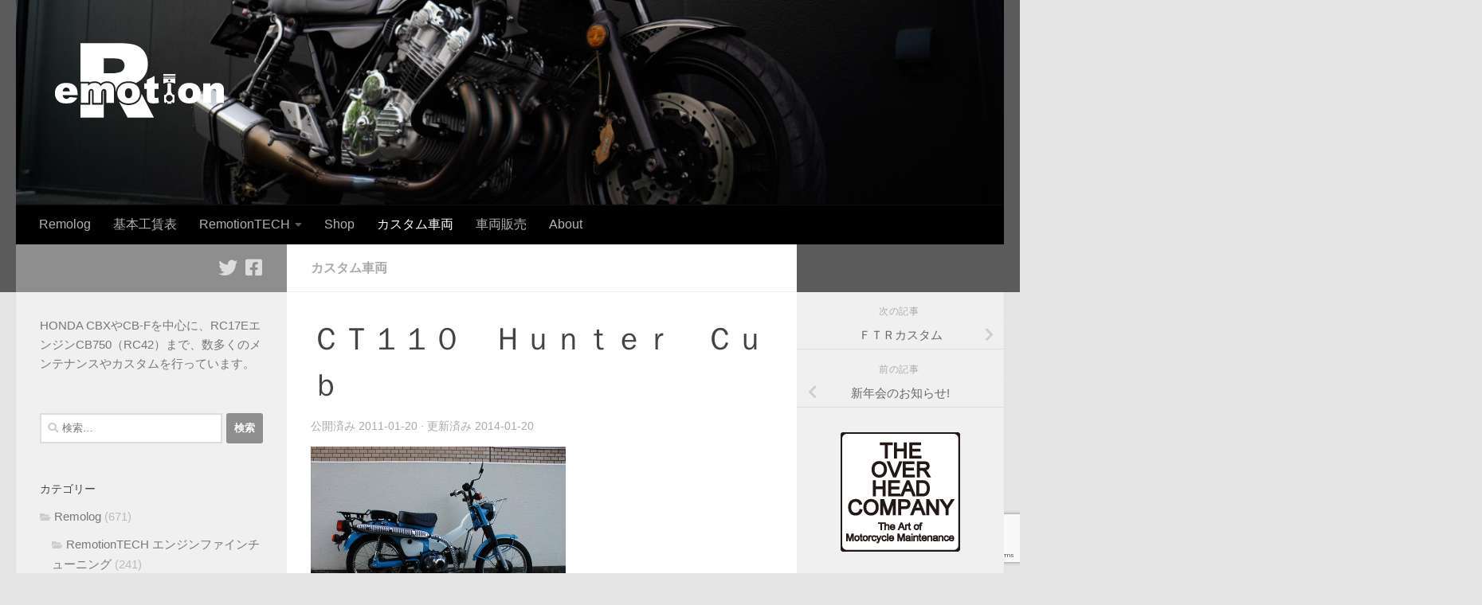

--- FILE ---
content_type: text/html; charset=UTF-8
request_url: https://remotion.jp/archives/15578
body_size: 11574
content:
<!DOCTYPE html>
<html class="no-js" lang="ja">
<head>
  <meta charset="UTF-8">
  <meta name="viewport" content="width=device-width, initial-scale=1.0">
  <link rel="profile" href="https://gmpg.org/xfn/11" />
  <link rel="pingback" href="https://remotion.jp/app/xmlrpc.php">

  <title>ＣＴ１１０　Ｈｕｎｔｅｒ　Ｃｕｂ &#8211; Remotion</title>
<meta name='robots' content='max-image-preview:large' />
	<style>img:is([sizes="auto" i], [sizes^="auto," i]) { contain-intrinsic-size: 3000px 1500px }</style>
	<script>document.documentElement.className = document.documentElement.className.replace("no-js","js");</script>
<link rel="alternate" type="application/rss+xml" title="Remotion &raquo; フィード" href="https://remotion.jp/feed" />
<link rel="alternate" type="application/rss+xml" title="Remotion &raquo; コメントフィード" href="https://remotion.jp/comments/feed" />
<link rel="alternate" type="application/rss+xml" title="Remotion &raquo; ＣＴ１１０　Ｈｕｎｔｅｒ　Ｃｕｂ のコメントのフィード" href="https://remotion.jp/archives/15578/feed" />
<script>
window._wpemojiSettings = {"baseUrl":"https:\/\/s.w.org\/images\/core\/emoji\/16.0.1\/72x72\/","ext":".png","svgUrl":"https:\/\/s.w.org\/images\/core\/emoji\/16.0.1\/svg\/","svgExt":".svg","source":{"concatemoji":"https:\/\/remotion.jp\/app\/wp-includes\/js\/wp-emoji-release.min.js?ver=6.8.3"}};
/*! This file is auto-generated */
!function(s,n){var o,i,e;function c(e){try{var t={supportTests:e,timestamp:(new Date).valueOf()};sessionStorage.setItem(o,JSON.stringify(t))}catch(e){}}function p(e,t,n){e.clearRect(0,0,e.canvas.width,e.canvas.height),e.fillText(t,0,0);var t=new Uint32Array(e.getImageData(0,0,e.canvas.width,e.canvas.height).data),a=(e.clearRect(0,0,e.canvas.width,e.canvas.height),e.fillText(n,0,0),new Uint32Array(e.getImageData(0,0,e.canvas.width,e.canvas.height).data));return t.every(function(e,t){return e===a[t]})}function u(e,t){e.clearRect(0,0,e.canvas.width,e.canvas.height),e.fillText(t,0,0);for(var n=e.getImageData(16,16,1,1),a=0;a<n.data.length;a++)if(0!==n.data[a])return!1;return!0}function f(e,t,n,a){switch(t){case"flag":return n(e,"\ud83c\udff3\ufe0f\u200d\u26a7\ufe0f","\ud83c\udff3\ufe0f\u200b\u26a7\ufe0f")?!1:!n(e,"\ud83c\udde8\ud83c\uddf6","\ud83c\udde8\u200b\ud83c\uddf6")&&!n(e,"\ud83c\udff4\udb40\udc67\udb40\udc62\udb40\udc65\udb40\udc6e\udb40\udc67\udb40\udc7f","\ud83c\udff4\u200b\udb40\udc67\u200b\udb40\udc62\u200b\udb40\udc65\u200b\udb40\udc6e\u200b\udb40\udc67\u200b\udb40\udc7f");case"emoji":return!a(e,"\ud83e\udedf")}return!1}function g(e,t,n,a){var r="undefined"!=typeof WorkerGlobalScope&&self instanceof WorkerGlobalScope?new OffscreenCanvas(300,150):s.createElement("canvas"),o=r.getContext("2d",{willReadFrequently:!0}),i=(o.textBaseline="top",o.font="600 32px Arial",{});return e.forEach(function(e){i[e]=t(o,e,n,a)}),i}function t(e){var t=s.createElement("script");t.src=e,t.defer=!0,s.head.appendChild(t)}"undefined"!=typeof Promise&&(o="wpEmojiSettingsSupports",i=["flag","emoji"],n.supports={everything:!0,everythingExceptFlag:!0},e=new Promise(function(e){s.addEventListener("DOMContentLoaded",e,{once:!0})}),new Promise(function(t){var n=function(){try{var e=JSON.parse(sessionStorage.getItem(o));if("object"==typeof e&&"number"==typeof e.timestamp&&(new Date).valueOf()<e.timestamp+604800&&"object"==typeof e.supportTests)return e.supportTests}catch(e){}return null}();if(!n){if("undefined"!=typeof Worker&&"undefined"!=typeof OffscreenCanvas&&"undefined"!=typeof URL&&URL.createObjectURL&&"undefined"!=typeof Blob)try{var e="postMessage("+g.toString()+"("+[JSON.stringify(i),f.toString(),p.toString(),u.toString()].join(",")+"));",a=new Blob([e],{type:"text/javascript"}),r=new Worker(URL.createObjectURL(a),{name:"wpTestEmojiSupports"});return void(r.onmessage=function(e){c(n=e.data),r.terminate(),t(n)})}catch(e){}c(n=g(i,f,p,u))}t(n)}).then(function(e){for(var t in e)n.supports[t]=e[t],n.supports.everything=n.supports.everything&&n.supports[t],"flag"!==t&&(n.supports.everythingExceptFlag=n.supports.everythingExceptFlag&&n.supports[t]);n.supports.everythingExceptFlag=n.supports.everythingExceptFlag&&!n.supports.flag,n.DOMReady=!1,n.readyCallback=function(){n.DOMReady=!0}}).then(function(){return e}).then(function(){var e;n.supports.everything||(n.readyCallback(),(e=n.source||{}).concatemoji?t(e.concatemoji):e.wpemoji&&e.twemoji&&(t(e.twemoji),t(e.wpemoji)))}))}((window,document),window._wpemojiSettings);
</script>
<style id='wp-emoji-styles-inline-css'>

	img.wp-smiley, img.emoji {
		display: inline !important;
		border: none !important;
		box-shadow: none !important;
		height: 1em !important;
		width: 1em !important;
		margin: 0 0.07em !important;
		vertical-align: -0.1em !important;
		background: none !important;
		padding: 0 !important;
	}
</style>
<link rel='stylesheet' id='wp-block-library-css' href='https://remotion.jp/app/wp-includes/css/dist/block-library/style.min.css?ver=6.8.3' media='all' />
<style id='classic-theme-styles-inline-css'>
/*! This file is auto-generated */
.wp-block-button__link{color:#fff;background-color:#32373c;border-radius:9999px;box-shadow:none;text-decoration:none;padding:calc(.667em + 2px) calc(1.333em + 2px);font-size:1.125em}.wp-block-file__button{background:#32373c;color:#fff;text-decoration:none}
</style>
<style id='global-styles-inline-css'>
:root{--wp--preset--aspect-ratio--square: 1;--wp--preset--aspect-ratio--4-3: 4/3;--wp--preset--aspect-ratio--3-4: 3/4;--wp--preset--aspect-ratio--3-2: 3/2;--wp--preset--aspect-ratio--2-3: 2/3;--wp--preset--aspect-ratio--16-9: 16/9;--wp--preset--aspect-ratio--9-16: 9/16;--wp--preset--color--black: #000000;--wp--preset--color--cyan-bluish-gray: #abb8c3;--wp--preset--color--white: #ffffff;--wp--preset--color--pale-pink: #f78da7;--wp--preset--color--vivid-red: #cf2e2e;--wp--preset--color--luminous-vivid-orange: #ff6900;--wp--preset--color--luminous-vivid-amber: #fcb900;--wp--preset--color--light-green-cyan: #7bdcb5;--wp--preset--color--vivid-green-cyan: #00d084;--wp--preset--color--pale-cyan-blue: #8ed1fc;--wp--preset--color--vivid-cyan-blue: #0693e3;--wp--preset--color--vivid-purple: #9b51e0;--wp--preset--gradient--vivid-cyan-blue-to-vivid-purple: linear-gradient(135deg,rgba(6,147,227,1) 0%,rgb(155,81,224) 100%);--wp--preset--gradient--light-green-cyan-to-vivid-green-cyan: linear-gradient(135deg,rgb(122,220,180) 0%,rgb(0,208,130) 100%);--wp--preset--gradient--luminous-vivid-amber-to-luminous-vivid-orange: linear-gradient(135deg,rgba(252,185,0,1) 0%,rgba(255,105,0,1) 100%);--wp--preset--gradient--luminous-vivid-orange-to-vivid-red: linear-gradient(135deg,rgba(255,105,0,1) 0%,rgb(207,46,46) 100%);--wp--preset--gradient--very-light-gray-to-cyan-bluish-gray: linear-gradient(135deg,rgb(238,238,238) 0%,rgb(169,184,195) 100%);--wp--preset--gradient--cool-to-warm-spectrum: linear-gradient(135deg,rgb(74,234,220) 0%,rgb(151,120,209) 20%,rgb(207,42,186) 40%,rgb(238,44,130) 60%,rgb(251,105,98) 80%,rgb(254,248,76) 100%);--wp--preset--gradient--blush-light-purple: linear-gradient(135deg,rgb(255,206,236) 0%,rgb(152,150,240) 100%);--wp--preset--gradient--blush-bordeaux: linear-gradient(135deg,rgb(254,205,165) 0%,rgb(254,45,45) 50%,rgb(107,0,62) 100%);--wp--preset--gradient--luminous-dusk: linear-gradient(135deg,rgb(255,203,112) 0%,rgb(199,81,192) 50%,rgb(65,88,208) 100%);--wp--preset--gradient--pale-ocean: linear-gradient(135deg,rgb(255,245,203) 0%,rgb(182,227,212) 50%,rgb(51,167,181) 100%);--wp--preset--gradient--electric-grass: linear-gradient(135deg,rgb(202,248,128) 0%,rgb(113,206,126) 100%);--wp--preset--gradient--midnight: linear-gradient(135deg,rgb(2,3,129) 0%,rgb(40,116,252) 100%);--wp--preset--font-size--small: 13px;--wp--preset--font-size--medium: 20px;--wp--preset--font-size--large: 36px;--wp--preset--font-size--x-large: 42px;--wp--preset--spacing--20: 0.44rem;--wp--preset--spacing--30: 0.67rem;--wp--preset--spacing--40: 1rem;--wp--preset--spacing--50: 1.5rem;--wp--preset--spacing--60: 2.25rem;--wp--preset--spacing--70: 3.38rem;--wp--preset--spacing--80: 5.06rem;--wp--preset--shadow--natural: 6px 6px 9px rgba(0, 0, 0, 0.2);--wp--preset--shadow--deep: 12px 12px 50px rgba(0, 0, 0, 0.4);--wp--preset--shadow--sharp: 6px 6px 0px rgba(0, 0, 0, 0.2);--wp--preset--shadow--outlined: 6px 6px 0px -3px rgba(255, 255, 255, 1), 6px 6px rgba(0, 0, 0, 1);--wp--preset--shadow--crisp: 6px 6px 0px rgba(0, 0, 0, 1);}:where(.is-layout-flex){gap: 0.5em;}:where(.is-layout-grid){gap: 0.5em;}body .is-layout-flex{display: flex;}.is-layout-flex{flex-wrap: wrap;align-items: center;}.is-layout-flex > :is(*, div){margin: 0;}body .is-layout-grid{display: grid;}.is-layout-grid > :is(*, div){margin: 0;}:where(.wp-block-columns.is-layout-flex){gap: 2em;}:where(.wp-block-columns.is-layout-grid){gap: 2em;}:where(.wp-block-post-template.is-layout-flex){gap: 1.25em;}:where(.wp-block-post-template.is-layout-grid){gap: 1.25em;}.has-black-color{color: var(--wp--preset--color--black) !important;}.has-cyan-bluish-gray-color{color: var(--wp--preset--color--cyan-bluish-gray) !important;}.has-white-color{color: var(--wp--preset--color--white) !important;}.has-pale-pink-color{color: var(--wp--preset--color--pale-pink) !important;}.has-vivid-red-color{color: var(--wp--preset--color--vivid-red) !important;}.has-luminous-vivid-orange-color{color: var(--wp--preset--color--luminous-vivid-orange) !important;}.has-luminous-vivid-amber-color{color: var(--wp--preset--color--luminous-vivid-amber) !important;}.has-light-green-cyan-color{color: var(--wp--preset--color--light-green-cyan) !important;}.has-vivid-green-cyan-color{color: var(--wp--preset--color--vivid-green-cyan) !important;}.has-pale-cyan-blue-color{color: var(--wp--preset--color--pale-cyan-blue) !important;}.has-vivid-cyan-blue-color{color: var(--wp--preset--color--vivid-cyan-blue) !important;}.has-vivid-purple-color{color: var(--wp--preset--color--vivid-purple) !important;}.has-black-background-color{background-color: var(--wp--preset--color--black) !important;}.has-cyan-bluish-gray-background-color{background-color: var(--wp--preset--color--cyan-bluish-gray) !important;}.has-white-background-color{background-color: var(--wp--preset--color--white) !important;}.has-pale-pink-background-color{background-color: var(--wp--preset--color--pale-pink) !important;}.has-vivid-red-background-color{background-color: var(--wp--preset--color--vivid-red) !important;}.has-luminous-vivid-orange-background-color{background-color: var(--wp--preset--color--luminous-vivid-orange) !important;}.has-luminous-vivid-amber-background-color{background-color: var(--wp--preset--color--luminous-vivid-amber) !important;}.has-light-green-cyan-background-color{background-color: var(--wp--preset--color--light-green-cyan) !important;}.has-vivid-green-cyan-background-color{background-color: var(--wp--preset--color--vivid-green-cyan) !important;}.has-pale-cyan-blue-background-color{background-color: var(--wp--preset--color--pale-cyan-blue) !important;}.has-vivid-cyan-blue-background-color{background-color: var(--wp--preset--color--vivid-cyan-blue) !important;}.has-vivid-purple-background-color{background-color: var(--wp--preset--color--vivid-purple) !important;}.has-black-border-color{border-color: var(--wp--preset--color--black) !important;}.has-cyan-bluish-gray-border-color{border-color: var(--wp--preset--color--cyan-bluish-gray) !important;}.has-white-border-color{border-color: var(--wp--preset--color--white) !important;}.has-pale-pink-border-color{border-color: var(--wp--preset--color--pale-pink) !important;}.has-vivid-red-border-color{border-color: var(--wp--preset--color--vivid-red) !important;}.has-luminous-vivid-orange-border-color{border-color: var(--wp--preset--color--luminous-vivid-orange) !important;}.has-luminous-vivid-amber-border-color{border-color: var(--wp--preset--color--luminous-vivid-amber) !important;}.has-light-green-cyan-border-color{border-color: var(--wp--preset--color--light-green-cyan) !important;}.has-vivid-green-cyan-border-color{border-color: var(--wp--preset--color--vivid-green-cyan) !important;}.has-pale-cyan-blue-border-color{border-color: var(--wp--preset--color--pale-cyan-blue) !important;}.has-vivid-cyan-blue-border-color{border-color: var(--wp--preset--color--vivid-cyan-blue) !important;}.has-vivid-purple-border-color{border-color: var(--wp--preset--color--vivid-purple) !important;}.has-vivid-cyan-blue-to-vivid-purple-gradient-background{background: var(--wp--preset--gradient--vivid-cyan-blue-to-vivid-purple) !important;}.has-light-green-cyan-to-vivid-green-cyan-gradient-background{background: var(--wp--preset--gradient--light-green-cyan-to-vivid-green-cyan) !important;}.has-luminous-vivid-amber-to-luminous-vivid-orange-gradient-background{background: var(--wp--preset--gradient--luminous-vivid-amber-to-luminous-vivid-orange) !important;}.has-luminous-vivid-orange-to-vivid-red-gradient-background{background: var(--wp--preset--gradient--luminous-vivid-orange-to-vivid-red) !important;}.has-very-light-gray-to-cyan-bluish-gray-gradient-background{background: var(--wp--preset--gradient--very-light-gray-to-cyan-bluish-gray) !important;}.has-cool-to-warm-spectrum-gradient-background{background: var(--wp--preset--gradient--cool-to-warm-spectrum) !important;}.has-blush-light-purple-gradient-background{background: var(--wp--preset--gradient--blush-light-purple) !important;}.has-blush-bordeaux-gradient-background{background: var(--wp--preset--gradient--blush-bordeaux) !important;}.has-luminous-dusk-gradient-background{background: var(--wp--preset--gradient--luminous-dusk) !important;}.has-pale-ocean-gradient-background{background: var(--wp--preset--gradient--pale-ocean) !important;}.has-electric-grass-gradient-background{background: var(--wp--preset--gradient--electric-grass) !important;}.has-midnight-gradient-background{background: var(--wp--preset--gradient--midnight) !important;}.has-small-font-size{font-size: var(--wp--preset--font-size--small) !important;}.has-medium-font-size{font-size: var(--wp--preset--font-size--medium) !important;}.has-large-font-size{font-size: var(--wp--preset--font-size--large) !important;}.has-x-large-font-size{font-size: var(--wp--preset--font-size--x-large) !important;}
:where(.wp-block-post-template.is-layout-flex){gap: 1.25em;}:where(.wp-block-post-template.is-layout-grid){gap: 1.25em;}
:where(.wp-block-columns.is-layout-flex){gap: 2em;}:where(.wp-block-columns.is-layout-grid){gap: 2em;}
:root :where(.wp-block-pullquote){font-size: 1.5em;line-height: 1.6;}
</style>
<link rel='stylesheet' id='contact-form-7-css' href='https://remotion.jp/app/wp-content/plugins/contact-form-7/includes/css/styles.css?ver=6.1.4' media='all' />
<link rel='stylesheet' id='hueman-main-style-css' href='https://remotion.jp/app/wp-content/themes/hueman/assets/front/css/main.min.css?ver=3.7.27' media='all' />
<style id='hueman-main-style-inline-css'>
body { font-family:Arial, sans-serif;font-size:1.00rem }@media only screen and (min-width: 720px) {
        .nav > li { font-size:1.00rem; }
      }::selection { background-color: #8e8e8e; }
::-moz-selection { background-color: #8e8e8e; }a,a>span.hu-external::after,.themeform label .required,#flexslider-featured .flex-direction-nav .flex-next:hover,#flexslider-featured .flex-direction-nav .flex-prev:hover,.post-hover:hover .post-title a,.post-title a:hover,.sidebar.s1 .post-nav li a:hover i,.content .post-nav li a:hover i,.post-related a:hover,.sidebar.s1 .widget_rss ul li a,#footer .widget_rss ul li a,.sidebar.s1 .widget_calendar a,#footer .widget_calendar a,.sidebar.s1 .alx-tab .tab-item-category a,.sidebar.s1 .alx-posts .post-item-category a,.sidebar.s1 .alx-tab li:hover .tab-item-title a,.sidebar.s1 .alx-tab li:hover .tab-item-comment a,.sidebar.s1 .alx-posts li:hover .post-item-title a,#footer .alx-tab .tab-item-category a,#footer .alx-posts .post-item-category a,#footer .alx-tab li:hover .tab-item-title a,#footer .alx-tab li:hover .tab-item-comment a,#footer .alx-posts li:hover .post-item-title a,.comment-tabs li.active a,.comment-awaiting-moderation,.child-menu a:hover,.child-menu .current_page_item > a,.wp-pagenavi a{ color: #8e8e8e; }input[type="submit"],.themeform button[type="submit"],.sidebar.s1 .sidebar-top,.sidebar.s1 .sidebar-toggle,#flexslider-featured .flex-control-nav li a.flex-active,.post-tags a:hover,.sidebar.s1 .widget_calendar caption,#footer .widget_calendar caption,.author-bio .bio-avatar:after,.commentlist li.bypostauthor > .comment-body:after,.commentlist li.comment-author-admin > .comment-body:after{ background-color: #8e8e8e; }.post-format .format-container { border-color: #8e8e8e; }.sidebar.s1 .alx-tabs-nav li.active a,#footer .alx-tabs-nav li.active a,.comment-tabs li.active a,.wp-pagenavi a:hover,.wp-pagenavi a:active,.wp-pagenavi span.current{ border-bottom-color: #8e8e8e!important; }.sidebar.s2 .post-nav li a:hover i,
.sidebar.s2 .widget_rss ul li a,
.sidebar.s2 .widget_calendar a,
.sidebar.s2 .alx-tab .tab-item-category a,
.sidebar.s2 .alx-posts .post-item-category a,
.sidebar.s2 .alx-tab li:hover .tab-item-title a,
.sidebar.s2 .alx-tab li:hover .tab-item-comment a,
.sidebar.s2 .alx-posts li:hover .post-item-title a { color: #5b5b5b; }
.sidebar.s2 .sidebar-top,.sidebar.s2 .sidebar-toggle,.post-comments,.jp-play-bar,.jp-volume-bar-value,.sidebar.s2 .widget_calendar caption{ background-color: #5b5b5b; }.sidebar.s2 .alx-tabs-nav li.active a { border-bottom-color: #5b5b5b; }
.post-comments::before { border-right-color: #5b5b5b; }
      #header { background-color: #5b5b5b; }
@media only screen and (min-width: 720px) {
  #nav-header .nav ul { background-color: #5b5b5b; }
}
        #header #nav-mobile { background-color: #33363b; }.is-scrolled #header #nav-mobile { background-color: #33363b; background-color: rgba(51,54,59,0.90) }#nav-header.nav-container, #main-header-search .search-expand { background-color: #000000; }
@media only screen and (min-width: 720px) {
  #nav-header .nav ul { background-color: #000000; }
}
        .site-title a img { max-height: 250px; }body { background-color: #e5e5e5; }
</style>
<link rel='stylesheet' id='theme-stylesheet-css' href='https://remotion.jp/app/wp-content/themes/the_ohc/style.css?ver=1.0.0(3.7.23)' media='all' />
<link rel='stylesheet' id='hueman-font-awesome-css' href='https://remotion.jp/app/wp-content/themes/hueman/assets/front/css/font-awesome.min.css?ver=3.7.27' media='all' />
<script id="nb-jquery" src="https://remotion.jp/app/wp-includes/js/jquery/jquery.min.js?ver=3.7.1" id="jquery-core-js"></script>
<script src="https://remotion.jp/app/wp-includes/js/jquery/jquery-migrate.min.js?ver=3.4.1" id="jquery-migrate-js"></script>
<script src="https://remotion.jp/app/wp-content/themes/hueman/assets/front/js/libs/mobile-detect.min.js?ver=3.7.27" id="mobile-detect-js" defer></script>
<link rel="https://api.w.org/" href="https://remotion.jp/wp-json/" /><link rel="alternate" title="JSON" type="application/json" href="https://remotion.jp/wp-json/wp/v2/posts/15578" /><link rel="EditURI" type="application/rsd+xml" title="RSD" href="https://remotion.jp/app/xmlrpc.php?rsd" />
<meta name="generator" content="WordPress 6.8.3" />
<link rel="canonical" href="https://remotion.jp/archives/15578" />
<link rel='shortlink' href='https://remotion.jp/?p=15578' />
<link rel="alternate" title="oEmbed (JSON)" type="application/json+oembed" href="https://remotion.jp/wp-json/oembed/1.0/embed?url=https%3A%2F%2Fremotion.jp%2Farchives%2F15578" />
<link rel="alternate" title="oEmbed (XML)" type="text/xml+oembed" href="https://remotion.jp/wp-json/oembed/1.0/embed?url=https%3A%2F%2Fremotion.jp%2Farchives%2F15578&#038;format=xml" />
<meta property="og:title" content="ＣＴ１１０　Ｈｕｎｔｅｒ　Ｃｕｂ" />
<meta property="og:description" content="" />
<meta property="og:type" content="article" />
<meta property="og:url" content="https://remotion.jp/archives/15578" />
<meta property="og:image" content="https://remotion.jp/app/wp-content/uploads/2014/01/ct110-1.jpg" />
<meta property="og:site_name" content="Remotion" />
<meta name="twitter:card" content="summary_large_image" />
<meta name="twitter:site" content="@remotion_co" />
<meta property="og:locale" content="ja_JP" />
    <link rel="preload" as="font" type="font/woff2" href="https://remotion.jp/app/wp-content/themes/hueman/assets/front/webfonts/fa-brands-400.woff2?v=5.15.2" crossorigin="anonymous"/>
    <link rel="preload" as="font" type="font/woff2" href="https://remotion.jp/app/wp-content/themes/hueman/assets/front/webfonts/fa-regular-400.woff2?v=5.15.2" crossorigin="anonymous"/>
    <link rel="preload" as="font" type="font/woff2" href="https://remotion.jp/app/wp-content/themes/hueman/assets/front/webfonts/fa-solid-900.woff2?v=5.15.2" crossorigin="anonymous"/>
  <!--[if lt IE 9]>
<script src="https://remotion.jp/app/wp-content/themes/hueman/assets/front/js/ie/html5shiv-printshiv.min.js"></script>
<script src="https://remotion.jp/app/wp-content/themes/hueman/assets/front/js/ie/selectivizr.js"></script>
<![endif]-->
<script type="text/javascript" src="https://remotion.jp/app/wp-content/plugins/si-captcha-for-wordpress/captcha/si_captcha.js?ver=1766906159"></script>
<!-- begin SI CAPTCHA Anti-Spam - login/register form style -->
<style type="text/css">
.si_captcha_small { width:175px; height:45px; padding-top:10px; padding-bottom:10px; }
.si_captcha_large { width:250px; height:60px; padding-top:10px; padding-bottom:10px; }
img#si_image_com { border-style:none; margin:0; padding-right:5px; float:left; }
img#si_image_reg { border-style:none; margin:0; padding-right:5px; float:left; }
img#si_image_log { border-style:none; margin:0; padding-right:5px; float:left; }
img#si_image_side_login { border-style:none; margin:0; padding-right:5px; float:left; }
img#si_image_checkout { border-style:none; margin:0; padding-right:5px; float:left; }
img#si_image_jetpack { border-style:none; margin:0; padding-right:5px; float:left; }
img#si_image_bbpress_topic { border-style:none; margin:0; padding-right:5px; float:left; }
.si_captcha_refresh { border-style:none; margin:0; vertical-align:bottom; }
div#si_captcha_input { display:block; padding-top:15px; padding-bottom:5px; }
label#si_captcha_code_label { margin:0; }
input#si_captcha_code_input { width:65px; }
p#si_captcha_code_p { clear: left; padding-top:10px; }
.si-captcha-jetpack-error { color:#DC3232; }
</style>
<!-- end SI CAPTCHA Anti-Spam - login/register form style -->
<link rel="icon" href="https://remotion.jp/app/wp-content/uploads/2023/03/cropped-logo-32x32.png" sizes="32x32" />
<link rel="icon" href="https://remotion.jp/app/wp-content/uploads/2023/03/cropped-logo-192x192.png" sizes="192x192" />
<link rel="apple-touch-icon" href="https://remotion.jp/app/wp-content/uploads/2023/03/cropped-logo-180x180.png" />
<meta name="msapplication-TileImage" content="https://remotion.jp/app/wp-content/uploads/2023/03/cropped-logo-270x270.png" />
</head>

<body class="nb-3-3-8 nimble-no-local-data-skp__post_post_15578 nimble-no-group-site-tmpl-skp__all_post wp-singular post-template-default single single-post postid-15578 single-format-standard wp-custom-logo wp-embed-responsive wp-theme-hueman wp-child-theme-the_ohc sek-hide-rc-badge col-3cm full-width mobile-sidebar-hide-s1 header-desktop-sticky header-mobile-sticky hueman-3-7-27-with-child-theme chrome">
<div id="wrapper">
  <a class="screen-reader-text skip-link" href="#content">コンテンツへスキップ</a>
  
  <header id="header" class="specific-mobile-menu-on one-mobile-menu mobile_menu header-ads-desktop  topbar-transparent has-header-img">
        <nav class="nav-container group mobile-menu mobile-sticky " id="nav-mobile" data-menu-id="header-1">
  <div class="mobile-title-logo-in-header"><p class="site-title">                  <a class="custom-logo-link" href="https://remotion.jp/" rel="home" title="Remotion | ホームページ"><img src="https://remotion.jp/app/wp-content/uploads/2023/03/cropped-logo_L-1.png" alt="Remotion" width="373" height="169"/></a>                </p></div>
        
                    <!-- <div class="ham__navbar-toggler collapsed" aria-expanded="false">
          <div class="ham__navbar-span-wrapper">
            <span class="ham-toggler-menu__span"></span>
          </div>
        </div> -->
        <button class="ham__navbar-toggler-two collapsed" title="Menu" aria-expanded="false">
          <span class="ham__navbar-span-wrapper">
            <span class="line line-1"></span>
            <span class="line line-2"></span>
            <span class="line line-3"></span>
          </span>
        </button>
            
      <div class="nav-text"></div>
      <div class="nav-wrap container">
                  <ul class="nav container-inner group mobile-search">
                            <li>
                  <form role="search" method="get" class="search-form" action="https://remotion.jp/">
				<label>
					<span class="screen-reader-text">検索:</span>
					<input type="search" class="search-field" placeholder="検索&hellip;" value="" name="s" />
				</label>
				<input type="submit" class="search-submit" value="検索" />
			</form>                </li>
                      </ul>
                <ul id="menu-%e3%82%ab%e3%82%b9%e3%82%bf%e3%83%a0" class="nav container-inner group"><li id="menu-item-26118" class="menu-item menu-item-type-taxonomy menu-item-object-category menu-item-26118"><a href="https://remotion.jp/archives/category/blog">Remolog</a></li>
<li id="menu-item-26218" class="menu-item menu-item-type-post_type menu-item-object-page menu-item-26218"><a href="https://remotion.jp/maintenancecustommenu">基本工賃表</a></li>
<li id="menu-item-26191" class="menu-item menu-item-type-post_type menu-item-object-page menu-item-has-children menu-item-26191"><a href="https://remotion.jp/remotiontecheng">RemotionTECH</a>
<ul class="sub-menu">
	<li id="menu-item-26121" class="menu-item menu-item-type-taxonomy menu-item-object-category menu-item-26121"><a href="https://remotion.jp/archives/category/blog/remotiontech_engine">エンジンファインチューニング</a></li>
</ul>
</li>
<li id="menu-item-26116" class="menu-item menu-item-type-custom menu-item-object-custom menu-item-26116"><a target="_blank" href="https://store.remotion.jp/">Shop</a></li>
<li id="menu-item-26117" class="menu-item menu-item-type-taxonomy menu-item-object-category current-post-ancestor current-menu-parent current-post-parent menu-item-26117"><a href="https://remotion.jp/archives/category/maintenance/custom">カスタム車両</a></li>
<li id="menu-item-26124" class="menu-item menu-item-type-taxonomy menu-item-object-category menu-item-26124"><a href="https://remotion.jp/archives/category/vehicle">車両販売</a></li>
<li id="menu-item-26119" class="menu-item menu-item-type-post_type menu-item-object-page menu-item-26119"><a href="https://remotion.jp/about">About</a></li>
</ul>      </div>
</nav><!--/#nav-topbar-->  
  
  <div class="container group">
        <div class="container-inner">

                <div id="header-image-wrap">
              <div class="group hu-pad central-header-zone">
                                        <div class="logo-tagline-group">
                          <p class="site-title">                  <a class="custom-logo-link" href="https://remotion.jp/" rel="home" title="Remotion | ホームページ"><img src="https://remotion.jp/app/wp-content/uploads/2023/06/logo.png" alt="Remotion" width="250" height="122"/></a>                </p>                                                </div>
                                                  </div>

              <a href="https://remotion.jp/" rel="home"><img src="https://remotion.jp/app/wp-content/uploads/2023/06/header.png" width="1350" height="280" alt="" class="new-site-image" srcset="https://remotion.jp/app/wp-content/uploads/2023/06/header.png 1350w, https://remotion.jp/app/wp-content/uploads/2023/06/header-640x133.png 640w, https://remotion.jp/app/wp-content/uploads/2023/06/header-1280x265.png 1280w, https://remotion.jp/app/wp-content/uploads/2023/06/header-300x62.png 300w, https://remotion.jp/app/wp-content/uploads/2023/06/header-768x159.png 768w" sizes="(max-width: 1350px) 100vw, 1350px" decoding="async" fetchpriority="high" /></a>          </div>
      
                <nav class="nav-container group desktop-menu " id="nav-header" data-menu-id="header-2">
    <div class="nav-text"><!-- put your mobile menu text here --></div>

  <div class="nav-wrap container">
        <ul id="menu-%e3%82%ab%e3%82%b9%e3%82%bf%e3%83%a0-1" class="nav container-inner group"><li class="menu-item menu-item-type-taxonomy menu-item-object-category menu-item-26118"><a href="https://remotion.jp/archives/category/blog">Remolog</a></li>
<li class="menu-item menu-item-type-post_type menu-item-object-page menu-item-26218"><a href="https://remotion.jp/maintenancecustommenu">基本工賃表</a></li>
<li class="menu-item menu-item-type-post_type menu-item-object-page menu-item-has-children menu-item-26191"><a href="https://remotion.jp/remotiontecheng">RemotionTECH</a>
<ul class="sub-menu">
	<li class="menu-item menu-item-type-taxonomy menu-item-object-category menu-item-26121"><a href="https://remotion.jp/archives/category/blog/remotiontech_engine">エンジンファインチューニング</a></li>
</ul>
</li>
<li class="menu-item menu-item-type-custom menu-item-object-custom menu-item-26116"><a target="_blank" href="https://store.remotion.jp/">Shop</a></li>
<li class="menu-item menu-item-type-taxonomy menu-item-object-category current-post-ancestor current-menu-parent current-post-parent menu-item-26117"><a href="https://remotion.jp/archives/category/maintenance/custom">カスタム車両</a></li>
<li class="menu-item menu-item-type-taxonomy menu-item-object-category menu-item-26124"><a href="https://remotion.jp/archives/category/vehicle">車両販売</a></li>
<li class="menu-item menu-item-type-post_type menu-item-object-page menu-item-26119"><a href="https://remotion.jp/about">About</a></li>
</ul>  </div>
</nav><!--/#nav-header-->      
    </div><!--/.container-inner-->
      </div><!--/.container-->

</header><!--/#header-->
  
  <div class="container" id="page">
    <div class="container-inner">
            <div class="main">
        <div class="main-inner group">
          
              <main class="content" id="content">
              <div class="page-title hu-pad group">
          	    		<ul class="meta-single group">
    			<li class="category"><a href="https://remotion.jp/archives/category/maintenance/custom" rel="category tag">カスタム車両</a></li>
    			    		</ul>
            
    </div><!--/.page-title-->
          <div class="hu-pad group">
              <article class="post-15578 post type-post status-publish format-standard has-post-thumbnail hentry category-custom">
    <div class="post-inner group">

      <h1 class="post-title entry-title">ＣＴ１１０　Ｈｕｎｔｅｒ　Ｃｕｂ</h1>
  <p class="post-byline">
                      
                                公開済み <time class="published" datetime="2011-01-20T20:17:57+09:00">2011-01-20</time>
                &middot; 更新済み <time class="updated" datetime="2014-01-20T20:21:49+09:00">2014-01-20</time>
                      </p>

                                
      <div class="clear"></div>

      <div class="entry themeform">
        <div class="entry-inner">
          <p><a href="https://remotion.jp/wp-content/uploads/2014/01/ct110-1.jpg"><img  decoding="async" class="alignnone size-thumbnail wp-image-15579" alt="OLYMPUS DIGITAL CAMERA"  src="[data-uri]" data-src="https://remotion.jp/wp-content/uploads/2014/01/ct110-1-320x240.jpg"  width="320" height="240" data-srcset="https://remotion.jp/app/wp-content/uploads/2014/01/ct110-1-320x240.jpg 320w, https://remotion.jp/app/wp-content/uploads/2014/01/ct110-1-640x480.jpg 640w, https://remotion.jp/app/wp-content/uploads/2014/01/ct110-1.jpg 1280w" data-sizes="(max-width: 320px) 100vw, 320px" /></a></p>
<p><span id="more-15578"></span><a style="line-height: 1.5em;" href="https://remotion.jp/wp-content/uploads/2014/01/ct110-6.jpg"><img  decoding="async" class="alignnone size-thumbnail wp-image-15582" alt="ct110-6"  src="[data-uri]" data-src="https://remotion.jp/wp-content/uploads/2014/01/ct110-6-320x240.jpg"  width="320" height="240" data-srcset="https://remotion.jp/app/wp-content/uploads/2014/01/ct110-6-320x240.jpg 320w, https://remotion.jp/app/wp-content/uploads/2014/01/ct110-6-640x480.jpg 640w, https://remotion.jp/app/wp-content/uploads/2014/01/ct110-6.jpg 1280w" data-sizes="(max-width: 320px) 100vw, 320px" /></a><a style="line-height: 1.5em;" href="https://remotion.jp/wp-content/uploads/2014/01/ct110-7.jpg"><img  loading="lazy" decoding="async" class="alignnone size-thumbnail wp-image-15583" alt="ct110-7"  src="[data-uri]" data-src="https://remotion.jp/wp-content/uploads/2014/01/ct110-7-320x240.jpg"  width="320" height="240" data-srcset="https://remotion.jp/app/wp-content/uploads/2014/01/ct110-7-320x240.jpg 320w, https://remotion.jp/app/wp-content/uploads/2014/01/ct110-7-640x480.jpg 640w, https://remotion.jp/app/wp-content/uploads/2014/01/ct110-7.jpg 1280w" data-sizes="auto, (max-width: 320px) 100vw, 320px" /></a><a style="line-height: 1.5em;" href="https://remotion.jp/wp-content/uploads/2014/01/ct110-8.jpg"><img  loading="lazy" decoding="async" class="alignnone size-thumbnail wp-image-15584" alt="ct110-8"  src="[data-uri]" data-src="https://remotion.jp/wp-content/uploads/2014/01/ct110-8-320x240.jpg"  width="320" height="240" data-srcset="https://remotion.jp/app/wp-content/uploads/2014/01/ct110-8-320x240.jpg 320w, https://remotion.jp/app/wp-content/uploads/2014/01/ct110-8-640x480.jpg 640w, https://remotion.jp/app/wp-content/uploads/2014/01/ct110-8.jpg 1280w" data-sizes="auto, (max-width: 320px) 100vw, 320px" /></a><a style="line-height: 1.5em;" href="https://remotion.jp/wp-content/uploads/2014/01/ct110-10.jpg"><img  loading="lazy" decoding="async" class="alignnone size-thumbnail wp-image-15585" alt="OLYMPUS DIGITAL CAMERA"  src="[data-uri]" data-src="https://remotion.jp/wp-content/uploads/2014/01/ct110-10-320x240.jpg"  width="320" height="240" data-srcset="https://remotion.jp/app/wp-content/uploads/2014/01/ct110-10-320x240.jpg 320w, https://remotion.jp/app/wp-content/uploads/2014/01/ct110-10-640x480.jpg 640w, https://remotion.jp/app/wp-content/uploads/2014/01/ct110-10.jpg 1280w" data-sizes="auto, (max-width: 320px) 100vw, 320px" /></a><a style="line-height: 1.5em;" href="https://remotion.jp/wp-content/uploads/2014/01/ct110-2.jpg"><img  loading="lazy" decoding="async" class="alignnone size-thumbnail wp-image-15580" alt="OLYMPUS DIGITAL CAMERA"  src="[data-uri]" data-src="https://remotion.jp/wp-content/uploads/2014/01/ct110-2-320x240.jpg"  width="320" height="240" data-srcset="https://remotion.jp/app/wp-content/uploads/2014/01/ct110-2-320x240.jpg 320w, https://remotion.jp/app/wp-content/uploads/2014/01/ct110-2-640x480.jpg 640w, https://remotion.jp/app/wp-content/uploads/2014/01/ct110-2.jpg 1280w" data-sizes="auto, (max-width: 320px) 100vw, 320px" /></a><a style="line-height: 1.5em;" href="https://remotion.jp/wp-content/uploads/2014/01/ct110-3.jpg"><img  loading="lazy" decoding="async" class="alignnone size-thumbnail wp-image-15581" alt="OLYMPUS DIGITAL CAMERA"  src="[data-uri]" data-src="https://remotion.jp/wp-content/uploads/2014/01/ct110-3-320x240.jpg"  width="320" height="240" data-srcset="https://remotion.jp/app/wp-content/uploads/2014/01/ct110-3-320x240.jpg 320w, https://remotion.jp/app/wp-content/uploads/2014/01/ct110-3-640x480.jpg 640w, https://remotion.jp/app/wp-content/uploads/2014/01/ct110-3.jpg 1280w" data-sizes="auto, (max-width: 320px) 100vw, 320px" /></a></p><div id="fb-root"></div><script src="http://connect.facebook.net/en_US/all.js#xfbml=1"></script>
<fb:comments href="https://remotion.jp/archives/15578"></fb:comments>          <nav class="pagination group">
                      </nav><!--/.pagination-->
        </div>

        
        <div class="clear"></div>
      </div><!--/.entry-->

    </div><!--/.post-inner-->
  </article><!--/.post-->

<div class="clear"></div>





          </div><!--/.hu-pad-->
            </main><!--/.content-->
          

	<div class="sidebar s1 collapsed" data-position="left" data-layout="col-3cm" data-sb-id="s1">

		<button class="sidebar-toggle" title="サイドバーを展開"><i class="fas sidebar-toggle-arrows"></i></button>

		<div class="sidebar-content">

			           			<div class="sidebar-top group">
                                            <ul class="social-links"><li><a rel="nofollow noopener noreferrer" class="social-tooltip"  title="フォローする Twitter" aria-label="フォローする Twitter" href="https://twitter.com/remotion_co" target="_blank" ><i class="fab fa-twitter"></i></a></li><li><a rel="nofollow noopener noreferrer" class="social-tooltip"  title="フォローする Facebook" aria-label="フォローする Facebook" href="https://www.facebook.com/remotion.co" target="_blank" ><i class="fab fa-facebook-square"></i></a></li></ul>  			</div>
			
			
			
			<div id="block-27" class="widget widget_block widget_text">
<p>HONDA CBXやCB-Fを中心に、RC17EエンジンCB750（RC42）まで、数多くのメンテナンスやカスタムを行っています。</p>
</div><div id="search-3" class="widget widget_search"><form role="search" method="get" class="search-form" action="https://remotion.jp/">
				<label>
					<span class="screen-reader-text">検索:</span>
					<input type="search" class="search-field" placeholder="検索&hellip;" value="" name="s" />
				</label>
				<input type="submit" class="search-submit" value="検索" />
			</form></div><div id="categories-5" class="widget widget_categories"><h3 class="widget-title">カテゴリー</h3>
			<ul>
					<li class="cat-item cat-item-1"><a href="https://remotion.jp/archives/category/blog">Remolog</a> (671)
<ul class='children'>
	<li class="cat-item cat-item-149"><a href="https://remotion.jp/archives/category/blog/remotiontech_engine">RemotionTECH エンジンファインチューニング</a> (241)
</li>
	<li class="cat-item cat-item-151"><a href="https://remotion.jp/archives/category/blog/information">お知らせ</a> (100)
</li>
	<li class="cat-item cat-item-153"><a href="https://remotion.jp/archives/category/blog/event">ツーリング・イベント</a> (76)
</li>
	<li class="cat-item cat-item-155"><a href="https://remotion.jp/archives/category/blog/mainte_custom">メンテ&amp;カスタム</a> (184)
</li>
	<li class="cat-item cat-item-156"><a href="https://remotion.jp/archives/category/blog/personal">個人的な思いつき</a> (48)
</li>
</ul>
</li>
	<li class="cat-item cat-item-197"><a href="https://remotion.jp/archives/category/shopintroduction">SHOP紹介＆お問い合わせ</a> (1)
</li>
	<li class="cat-item cat-item-180"><a href="https://remotion.jp/archives/category/news">ニュース</a> (624)
</li>
	<li class="cat-item cat-item-184"><a href="https://remotion.jp/archives/category/maintenance">メンテナンス</a> (33)
<ul class='children'>
	<li class="cat-item cat-item-196"><a href="https://remotion.jp/archives/category/maintenance/remotiontech">RemotionTECH</a> (1)
</li>
	<li class="cat-item cat-item-177"><a href="https://remotion.jp/archives/category/maintenance/custom">カスタム車両</a> (32)
</li>
	<li class="cat-item cat-item-195"><a href="https://remotion.jp/archives/category/maintenance/maintenancecustom">メンテ＆カスタム</a> (1)
</li>
</ul>
</li>
	<li class="cat-item cat-item-190"><a href="https://remotion.jp/archives/category/vehicle">車両販売</a> (2)
</li>
			</ul>

			</div>
		</div><!--/.sidebar-content-->

	</div><!--/.sidebar-->

	<div class="sidebar s2 collapsed" data-position="right" data-layout="col-3cm" data-sb-id="s2">

	<button class="sidebar-toggle" title="サイドバーを展開"><i class="fas sidebar-toggle-arrows"></i></button>

	<div class="sidebar-content">

		  		<div class="sidebar-top group">
        <p>　</p>  		</div>
		
			<ul class="post-nav group">
				<li class="next"><strong>次の記事&nbsp;</strong><a href="https://remotion.jp/archives/15590" rel="next"><i class="fas fa-chevron-right"></i><span>ＦＴＲカスタム</span></a></li>
		
				<li class="previous"><strong>前の記事&nbsp;</strong><a href="https://remotion.jp/archives/7980" rel="prev"><i class="fas fa-chevron-left"></i><span>新年会のお知らせ!</span></a></li>
			</ul>

		<div id="block-11" class="widget widget_block widget_media_image"><div class="wp-block-image">
<figure class="aligncenter size-full"><a href="https://theoch.remotion.jp/" target="_blank" rel=" noreferrer noopener"><img loading="lazy" decoding="async" width="150" height="150" src="https://remotion.jp/wp-content/uploads/2023/03/ohc_mark.png" alt="" class="wp-image-26091" srcset="https://remotion.jp/app/wp-content/uploads/2023/03/ohc_mark.png 150w, https://remotion.jp/app/wp-content/uploads/2023/03/ohc_mark-80x80.png 80w" sizes="auto, (max-width: 150px) 100vw, 150px" /></a></figure></div></div><div id="text-6" class="widget widget_text"><h3 class="widget-title">Facebook</h3>			<div class="textwidget"><p><a href="http://www.facebook.com/remotion.co" target="_blank">Facebookページ</a>も始めました。</p>
<div class="fb-like-box" data-href="http://www.facebook.com/remotion.co" data-width="250" data-height="500" data-show-faces="true" data-stream="true" data-border-color="#dfdfdf" data-header="false"></div></div>
		</div>
	</div><!--/.sidebar-content-->

</div><!--/.sidebar-->

        </div><!--/.main-inner-->
      </div><!--/.main-->
    </div><!--/.container-inner-->
  </div><!--/.container-->
    <footer id="footer">

    
    
        <section class="container" id="footer-widgets">
          <div class="container-inner">

            <div class="hu-pad group">

                                <div class="footer-widget-1 grid one-third ">
                    <div id="block-6" class="widget widget_block"><a class="twitter-timeline" data-chrome="noheader|nofooter|noborders|transparent" data-width="370" data-height="550" data-theme="light" href="https://twitter.com/remotion_co?ref_src=twsrc%5Etfw">Tweets by remotion_co</a> <script async="" src="https://platform.twitter.com/widgets.js" charset="utf-8"></script></div>                  </div>
                                <div class="footer-widget-2 grid one-third ">
                    <div id="block-30" class="widget widget_block widget_text">
<p>〒188-0012<br>東京都西東京市南町1-5-11-1F<br>TEL：070-8969-3412</p>
</div><div id="block-31" class="widget widget_block widget_text">
<p>mail：shop_manager(@)remotion.jp</p>
</div><div id="block-32" class="widget widget_block widget_text">
<p>営業時間：11:00〜21:00<br>定休日：水曜日、木曜日、イベント日</p>
</div>                  </div>
                                <div class="footer-widget-3 grid one-third last">
                    <div id="block-20" class="widget widget_block">
<ul class="wp-block-list">
<li></li>
</ul>
</div><div id="nav_menu-8" class="widget widget_nav_menu"><h3 class="widget-title">About</h3><div class="menu-%e3%83%95%e3%83%83%e3%82%bf%e3%83%bc%e3%83%aa%e3%83%b3%e3%82%af%e2%88%92%ef%bc%91-container"><ul id="menu-%e3%83%95%e3%83%83%e3%82%bf%e3%83%bc%e3%83%aa%e3%83%b3%e3%82%af%e2%88%92%ef%bc%91" class="menu"><li id="menu-item-18584" class="menu-item menu-item-type-post_type menu-item-object-page menu-item-18584"><a href="https://remotion.jp/about">Remotion</a></li>
<li id="menu-item-18585" class="menu-item menu-item-type-post_type menu-item-object-page menu-item-18585"><a href="https://remotion.jp/contact">お問い合わせ</a></li>
<li id="menu-item-18587" class="menu-item menu-item-type-post_type menu-item-object-page menu-item-18587"><a href="https://remotion.jp/pricac">プライバシー・ポリシー</a></li>
</ul></div></div><div id="nav_menu-9" class="widget widget_nav_menu"><h3 class="widget-title">Recommend</h3><div class="menu-%e3%83%95%e3%83%83%e3%82%bf%e3%83%bc%e3%83%aa%e3%83%b3%e3%82%af%e2%88%92%ef%bc%92-container"><ul id="menu-%e3%83%95%e3%83%83%e3%82%bf%e3%83%bc%e3%83%aa%e3%83%b3%e3%82%af%e2%88%92%ef%bc%92" class="menu"><li id="menu-item-26222" class="menu-item menu-item-type-custom menu-item-object-custom menu-item-26222"><a href="https://www.motul.com/jp/ja">MOTUL</a></li>
<li id="menu-item-26223" class="menu-item menu-item-type-custom menu-item-object-custom menu-item-26223"><a href="http://nitron.jp/">NITRON RACING SHOCKS</a></li>
<li id="menu-item-26224" class="menu-item menu-item-type-custom menu-item-object-custom menu-item-26224"><a href="http://www.shoraipower.jp/">SHORAI JAPAN</a></li>
</ul></div></div>                  </div>
              
            </div><!--/.hu-pad-->

          </div><!--/.container-inner-->
        </section><!--/.container-->

    
    
    <section class="container" id="footer-bottom">
      <div class="container-inner">

        <a id="back-to-top" href="#"><i class="fas fa-angle-up"></i></a>

        <div class="hu-pad group">

          <div class="grid one-half">
                                      <img id="footer-logo" src="https://remotion.jp/app/wp-content/uploads/2023/03/cropped-logo_L-1.png" alt="">
            
            <div id="copyright">
                <p>Remotion &copy; 2025. All Rights Reserved.</p>
            </div><!--/#copyright-->
          </div>

          <div class="grid one-half last">
                                          <ul class="social-links"><li><a rel="nofollow noopener noreferrer" class="social-tooltip"  title="フォローする Twitter" aria-label="フォローする Twitter" href="https://twitter.com/remotion_co" target="_blank" ><i class="fab fa-twitter"></i></a></li><li><a rel="nofollow noopener noreferrer" class="social-tooltip"  title="フォローする Facebook" aria-label="フォローする Facebook" href="https://www.facebook.com/remotion.co" target="_blank" ><i class="fab fa-facebook-square"></i></a></li></ul>                                    </div>

        </div><!--/.hu-pad-->

      </div><!--/.container-inner-->
    </section><!--/.container-->

  </footer><!--/#footer-->

</div><!--/#wrapper-->

<script type="speculationrules">
{"prefetch":[{"source":"document","where":{"and":[{"href_matches":"\/*"},{"not":{"href_matches":["\/app\/wp-*.php","\/app\/wp-admin\/*","\/app\/wp-content\/uploads\/*","\/app\/wp-content\/*","\/app\/wp-content\/plugins\/*","\/app\/wp-content\/themes\/the_ohc\/*","\/app\/wp-content\/themes\/hueman\/*","\/*\\?(.+)"]}},{"not":{"selector_matches":"a[rel~=\"nofollow\"]"}},{"not":{"selector_matches":".no-prefetch, .no-prefetch a"}}]},"eagerness":"conservative"}]}
</script>
<script src="https://remotion.jp/app/wp-includes/js/dist/hooks.min.js?ver=4d63a3d491d11ffd8ac6" id="wp-hooks-js"></script>
<script src="https://remotion.jp/app/wp-includes/js/dist/i18n.min.js?ver=5e580eb46a90c2b997e6" id="wp-i18n-js"></script>
<script id="wp-i18n-js-after">
wp.i18n.setLocaleData( { 'text direction\u0004ltr': [ 'ltr' ] } );
</script>
<script src="https://remotion.jp/app/wp-content/plugins/contact-form-7/includes/swv/js/index.js?ver=6.1.4" id="swv-js"></script>
<script id="contact-form-7-js-translations">
( function( domain, translations ) {
	var localeData = translations.locale_data[ domain ] || translations.locale_data.messages;
	localeData[""].domain = domain;
	wp.i18n.setLocaleData( localeData, domain );
} )( "contact-form-7", {"translation-revision-date":"2025-10-29 09:23:50+0000","generator":"GlotPress\/4.0.3","domain":"messages","locale_data":{"messages":{"":{"domain":"messages","plural-forms":"nplurals=1; plural=0;","lang":"ja_JP"},"This contact form is placed in the wrong place.":["\u3053\u306e\u30b3\u30f3\u30bf\u30af\u30c8\u30d5\u30a9\u30fc\u30e0\u306f\u9593\u9055\u3063\u305f\u4f4d\u7f6e\u306b\u7f6e\u304b\u308c\u3066\u3044\u307e\u3059\u3002"],"Error:":["\u30a8\u30e9\u30fc:"]}},"comment":{"reference":"includes\/js\/index.js"}} );
</script>
<script id="contact-form-7-js-before">
var wpcf7 = {
    "api": {
        "root": "https:\/\/remotion.jp\/wp-json\/",
        "namespace": "contact-form-7\/v1"
    }
};
</script>
<script src="https://remotion.jp/app/wp-content/plugins/contact-form-7/includes/js/index.js?ver=6.1.4" id="contact-form-7-js"></script>
<script src="https://remotion.jp/app/wp-includes/js/underscore.min.js?ver=1.13.7" id="underscore-js"></script>
<script id="hu-front-scripts-js-extra">
var HUParams = {"_disabled":[],"SmoothScroll":{"Enabled":false,"Options":{"touchpadSupport":false}},"centerAllImg":"1","timerOnScrollAllBrowsers":"1","extLinksStyle":"1","extLinksTargetExt":"1","extLinksSkipSelectors":{"classes":["btn","button"],"ids":[]},"imgSmartLoadEnabled":"1","imgSmartLoadOpts":{"parentSelectors":[".container .content",".post-row",".container .sidebar","#footer","#header-widgets"],"opts":{"excludeImg":[".tc-holder-img"],"fadeIn_options":100,"threshold":0}},"goldenRatio":"1.618","gridGoldenRatioLimit":"350","sbStickyUserSettings":{"desktop":true,"mobile":true},"sidebarOneWidth":"340","sidebarTwoWidth":"260","isWPMobile":"","menuStickyUserSettings":{"desktop":"stick_up","mobile":"stick_up"},"mobileSubmenuExpandOnClick":"1","submenuTogglerIcon":"<i class=\"fas fa-angle-down\"><\/i>","isDevMode":"","ajaxUrl":"https:\/\/remotion.jp\/?huajax=1","frontNonce":{"id":"HuFrontNonce","handle":"1f26917aea"},"isWelcomeNoteOn":"","welcomeContent":"","i18n":{"collapsibleExpand":"\u62e1\u5927","collapsibleCollapse":"\u6298\u308a\u305f\u305f\u3080"},"deferFontAwesome":"","fontAwesomeUrl":"https:\/\/remotion.jp\/app\/wp-content\/themes\/hueman\/assets\/front\/css\/font-awesome.min.css?3.7.27","mainScriptUrl":"https:\/\/remotion.jp\/app\/wp-content\/themes\/hueman\/assets\/front\/js\/scripts.min.js?3.7.27","flexSliderNeeded":"","flexSliderOptions":{"is_rtl":false,"has_touch_support":true,"is_slideshow":true,"slideshow_speed":5000},"fitTextMap":{"single_post_title":{"selectors":".single h1.entry-title","minEm":1.375,"maxEm":2.62},"page_title":{"selectors":".page-title h1","minEm":1,"maxEm":1.3},"home_page_title":{"selectors":".home .page-title","minEm":1,"maxEm":1.2,"compression":2.5},"post_titles":{"selectors":".blog .post-title, .archive .post-title","minEm":1.375,"maxEm":1.475},"featured_post_titles":{"selectors":".featured .post-title","minEm":1.375,"maxEm":2.125},"comments":{"selectors":".commentlist li","minEm":0.8125,"maxEm":0.93,"compression":2.5},"entry":{"selectors":".entry","minEm":0.9375,"maxEm":1.125,"compression":2.5},"content_h1":{"selectors":".entry h1, .woocommerce div.product h1.product_title","minEm":1.7578125,"maxEm":2.671875},"content_h2":{"selectors":".entry h2","minEm":1.5234375,"maxEm":2.390625},"content_h3":{"selectors":".entry h3","minEm":1.40625,"maxEm":1.96875},"content_h4":{"selectors":".entry h4","minEm":1.2890625,"maxEm":1.6875},"content_h5":{"selectors":".entry h5","minEm":1.0546875,"maxEm":1.40625},"content_h6":{"selectors":".entry h6","minEm":0.9375,"maxEm":1.265625,"compression":2.5}},"userFontSize":"16","fitTextCompression":"1.5"};
</script>
<script src="https://remotion.jp/app/wp-content/themes/hueman/assets/front/js/scripts.min.js?ver=3.7.27" id="hu-front-scripts-js" defer></script>
<script src="https://www.google.com/recaptcha/api.js?render=6LfpM10pAAAAAJlluH2-KivZHKbY7UH2_cklmTvo&amp;ver=3.0" id="google-recaptcha-js"></script>
<script src="https://remotion.jp/app/wp-includes/js/dist/vendor/wp-polyfill.min.js?ver=3.15.0" id="wp-polyfill-js"></script>
<script id="wpcf7-recaptcha-js-before">
var wpcf7_recaptcha = {
    "sitekey": "6LfpM10pAAAAAJlluH2-KivZHKbY7UH2_cklmTvo",
    "actions": {
        "homepage": "homepage",
        "contactform": "contactform"
    }
};
</script>
<script src="https://remotion.jp/app/wp-content/plugins/contact-form-7/modules/recaptcha/index.js?ver=6.1.4" id="wpcf7-recaptcha-js"></script>
<!--[if lt IE 9]>
<script src="https://remotion.jp/app/wp-content/themes/hueman/assets/front/js/ie/respond.js"></script>
<![endif]-->
</body>
</html>

--- FILE ---
content_type: text/html; charset=utf-8
request_url: https://www.google.com/recaptcha/api2/anchor?ar=1&k=6LfpM10pAAAAAJlluH2-KivZHKbY7UH2_cklmTvo&co=aHR0cHM6Ly9yZW1vdGlvbi5qcDo0NDM.&hl=en&v=7gg7H51Q-naNfhmCP3_R47ho&size=invisible&anchor-ms=20000&execute-ms=30000&cb=psn9o395vq9a
body_size: 48222
content:
<!DOCTYPE HTML><html dir="ltr" lang="en"><head><meta http-equiv="Content-Type" content="text/html; charset=UTF-8">
<meta http-equiv="X-UA-Compatible" content="IE=edge">
<title>reCAPTCHA</title>
<style type="text/css">
/* cyrillic-ext */
@font-face {
  font-family: 'Roboto';
  font-style: normal;
  font-weight: 400;
  font-stretch: 100%;
  src: url(//fonts.gstatic.com/s/roboto/v48/KFO7CnqEu92Fr1ME7kSn66aGLdTylUAMa3GUBHMdazTgWw.woff2) format('woff2');
  unicode-range: U+0460-052F, U+1C80-1C8A, U+20B4, U+2DE0-2DFF, U+A640-A69F, U+FE2E-FE2F;
}
/* cyrillic */
@font-face {
  font-family: 'Roboto';
  font-style: normal;
  font-weight: 400;
  font-stretch: 100%;
  src: url(//fonts.gstatic.com/s/roboto/v48/KFO7CnqEu92Fr1ME7kSn66aGLdTylUAMa3iUBHMdazTgWw.woff2) format('woff2');
  unicode-range: U+0301, U+0400-045F, U+0490-0491, U+04B0-04B1, U+2116;
}
/* greek-ext */
@font-face {
  font-family: 'Roboto';
  font-style: normal;
  font-weight: 400;
  font-stretch: 100%;
  src: url(//fonts.gstatic.com/s/roboto/v48/KFO7CnqEu92Fr1ME7kSn66aGLdTylUAMa3CUBHMdazTgWw.woff2) format('woff2');
  unicode-range: U+1F00-1FFF;
}
/* greek */
@font-face {
  font-family: 'Roboto';
  font-style: normal;
  font-weight: 400;
  font-stretch: 100%;
  src: url(//fonts.gstatic.com/s/roboto/v48/KFO7CnqEu92Fr1ME7kSn66aGLdTylUAMa3-UBHMdazTgWw.woff2) format('woff2');
  unicode-range: U+0370-0377, U+037A-037F, U+0384-038A, U+038C, U+038E-03A1, U+03A3-03FF;
}
/* math */
@font-face {
  font-family: 'Roboto';
  font-style: normal;
  font-weight: 400;
  font-stretch: 100%;
  src: url(//fonts.gstatic.com/s/roboto/v48/KFO7CnqEu92Fr1ME7kSn66aGLdTylUAMawCUBHMdazTgWw.woff2) format('woff2');
  unicode-range: U+0302-0303, U+0305, U+0307-0308, U+0310, U+0312, U+0315, U+031A, U+0326-0327, U+032C, U+032F-0330, U+0332-0333, U+0338, U+033A, U+0346, U+034D, U+0391-03A1, U+03A3-03A9, U+03B1-03C9, U+03D1, U+03D5-03D6, U+03F0-03F1, U+03F4-03F5, U+2016-2017, U+2034-2038, U+203C, U+2040, U+2043, U+2047, U+2050, U+2057, U+205F, U+2070-2071, U+2074-208E, U+2090-209C, U+20D0-20DC, U+20E1, U+20E5-20EF, U+2100-2112, U+2114-2115, U+2117-2121, U+2123-214F, U+2190, U+2192, U+2194-21AE, U+21B0-21E5, U+21F1-21F2, U+21F4-2211, U+2213-2214, U+2216-22FF, U+2308-230B, U+2310, U+2319, U+231C-2321, U+2336-237A, U+237C, U+2395, U+239B-23B7, U+23D0, U+23DC-23E1, U+2474-2475, U+25AF, U+25B3, U+25B7, U+25BD, U+25C1, U+25CA, U+25CC, U+25FB, U+266D-266F, U+27C0-27FF, U+2900-2AFF, U+2B0E-2B11, U+2B30-2B4C, U+2BFE, U+3030, U+FF5B, U+FF5D, U+1D400-1D7FF, U+1EE00-1EEFF;
}
/* symbols */
@font-face {
  font-family: 'Roboto';
  font-style: normal;
  font-weight: 400;
  font-stretch: 100%;
  src: url(//fonts.gstatic.com/s/roboto/v48/KFO7CnqEu92Fr1ME7kSn66aGLdTylUAMaxKUBHMdazTgWw.woff2) format('woff2');
  unicode-range: U+0001-000C, U+000E-001F, U+007F-009F, U+20DD-20E0, U+20E2-20E4, U+2150-218F, U+2190, U+2192, U+2194-2199, U+21AF, U+21E6-21F0, U+21F3, U+2218-2219, U+2299, U+22C4-22C6, U+2300-243F, U+2440-244A, U+2460-24FF, U+25A0-27BF, U+2800-28FF, U+2921-2922, U+2981, U+29BF, U+29EB, U+2B00-2BFF, U+4DC0-4DFF, U+FFF9-FFFB, U+10140-1018E, U+10190-1019C, U+101A0, U+101D0-101FD, U+102E0-102FB, U+10E60-10E7E, U+1D2C0-1D2D3, U+1D2E0-1D37F, U+1F000-1F0FF, U+1F100-1F1AD, U+1F1E6-1F1FF, U+1F30D-1F30F, U+1F315, U+1F31C, U+1F31E, U+1F320-1F32C, U+1F336, U+1F378, U+1F37D, U+1F382, U+1F393-1F39F, U+1F3A7-1F3A8, U+1F3AC-1F3AF, U+1F3C2, U+1F3C4-1F3C6, U+1F3CA-1F3CE, U+1F3D4-1F3E0, U+1F3ED, U+1F3F1-1F3F3, U+1F3F5-1F3F7, U+1F408, U+1F415, U+1F41F, U+1F426, U+1F43F, U+1F441-1F442, U+1F444, U+1F446-1F449, U+1F44C-1F44E, U+1F453, U+1F46A, U+1F47D, U+1F4A3, U+1F4B0, U+1F4B3, U+1F4B9, U+1F4BB, U+1F4BF, U+1F4C8-1F4CB, U+1F4D6, U+1F4DA, U+1F4DF, U+1F4E3-1F4E6, U+1F4EA-1F4ED, U+1F4F7, U+1F4F9-1F4FB, U+1F4FD-1F4FE, U+1F503, U+1F507-1F50B, U+1F50D, U+1F512-1F513, U+1F53E-1F54A, U+1F54F-1F5FA, U+1F610, U+1F650-1F67F, U+1F687, U+1F68D, U+1F691, U+1F694, U+1F698, U+1F6AD, U+1F6B2, U+1F6B9-1F6BA, U+1F6BC, U+1F6C6-1F6CF, U+1F6D3-1F6D7, U+1F6E0-1F6EA, U+1F6F0-1F6F3, U+1F6F7-1F6FC, U+1F700-1F7FF, U+1F800-1F80B, U+1F810-1F847, U+1F850-1F859, U+1F860-1F887, U+1F890-1F8AD, U+1F8B0-1F8BB, U+1F8C0-1F8C1, U+1F900-1F90B, U+1F93B, U+1F946, U+1F984, U+1F996, U+1F9E9, U+1FA00-1FA6F, U+1FA70-1FA7C, U+1FA80-1FA89, U+1FA8F-1FAC6, U+1FACE-1FADC, U+1FADF-1FAE9, U+1FAF0-1FAF8, U+1FB00-1FBFF;
}
/* vietnamese */
@font-face {
  font-family: 'Roboto';
  font-style: normal;
  font-weight: 400;
  font-stretch: 100%;
  src: url(//fonts.gstatic.com/s/roboto/v48/KFO7CnqEu92Fr1ME7kSn66aGLdTylUAMa3OUBHMdazTgWw.woff2) format('woff2');
  unicode-range: U+0102-0103, U+0110-0111, U+0128-0129, U+0168-0169, U+01A0-01A1, U+01AF-01B0, U+0300-0301, U+0303-0304, U+0308-0309, U+0323, U+0329, U+1EA0-1EF9, U+20AB;
}
/* latin-ext */
@font-face {
  font-family: 'Roboto';
  font-style: normal;
  font-weight: 400;
  font-stretch: 100%;
  src: url(//fonts.gstatic.com/s/roboto/v48/KFO7CnqEu92Fr1ME7kSn66aGLdTylUAMa3KUBHMdazTgWw.woff2) format('woff2');
  unicode-range: U+0100-02BA, U+02BD-02C5, U+02C7-02CC, U+02CE-02D7, U+02DD-02FF, U+0304, U+0308, U+0329, U+1D00-1DBF, U+1E00-1E9F, U+1EF2-1EFF, U+2020, U+20A0-20AB, U+20AD-20C0, U+2113, U+2C60-2C7F, U+A720-A7FF;
}
/* latin */
@font-face {
  font-family: 'Roboto';
  font-style: normal;
  font-weight: 400;
  font-stretch: 100%;
  src: url(//fonts.gstatic.com/s/roboto/v48/KFO7CnqEu92Fr1ME7kSn66aGLdTylUAMa3yUBHMdazQ.woff2) format('woff2');
  unicode-range: U+0000-00FF, U+0131, U+0152-0153, U+02BB-02BC, U+02C6, U+02DA, U+02DC, U+0304, U+0308, U+0329, U+2000-206F, U+20AC, U+2122, U+2191, U+2193, U+2212, U+2215, U+FEFF, U+FFFD;
}
/* cyrillic-ext */
@font-face {
  font-family: 'Roboto';
  font-style: normal;
  font-weight: 500;
  font-stretch: 100%;
  src: url(//fonts.gstatic.com/s/roboto/v48/KFO7CnqEu92Fr1ME7kSn66aGLdTylUAMa3GUBHMdazTgWw.woff2) format('woff2');
  unicode-range: U+0460-052F, U+1C80-1C8A, U+20B4, U+2DE0-2DFF, U+A640-A69F, U+FE2E-FE2F;
}
/* cyrillic */
@font-face {
  font-family: 'Roboto';
  font-style: normal;
  font-weight: 500;
  font-stretch: 100%;
  src: url(//fonts.gstatic.com/s/roboto/v48/KFO7CnqEu92Fr1ME7kSn66aGLdTylUAMa3iUBHMdazTgWw.woff2) format('woff2');
  unicode-range: U+0301, U+0400-045F, U+0490-0491, U+04B0-04B1, U+2116;
}
/* greek-ext */
@font-face {
  font-family: 'Roboto';
  font-style: normal;
  font-weight: 500;
  font-stretch: 100%;
  src: url(//fonts.gstatic.com/s/roboto/v48/KFO7CnqEu92Fr1ME7kSn66aGLdTylUAMa3CUBHMdazTgWw.woff2) format('woff2');
  unicode-range: U+1F00-1FFF;
}
/* greek */
@font-face {
  font-family: 'Roboto';
  font-style: normal;
  font-weight: 500;
  font-stretch: 100%;
  src: url(//fonts.gstatic.com/s/roboto/v48/KFO7CnqEu92Fr1ME7kSn66aGLdTylUAMa3-UBHMdazTgWw.woff2) format('woff2');
  unicode-range: U+0370-0377, U+037A-037F, U+0384-038A, U+038C, U+038E-03A1, U+03A3-03FF;
}
/* math */
@font-face {
  font-family: 'Roboto';
  font-style: normal;
  font-weight: 500;
  font-stretch: 100%;
  src: url(//fonts.gstatic.com/s/roboto/v48/KFO7CnqEu92Fr1ME7kSn66aGLdTylUAMawCUBHMdazTgWw.woff2) format('woff2');
  unicode-range: U+0302-0303, U+0305, U+0307-0308, U+0310, U+0312, U+0315, U+031A, U+0326-0327, U+032C, U+032F-0330, U+0332-0333, U+0338, U+033A, U+0346, U+034D, U+0391-03A1, U+03A3-03A9, U+03B1-03C9, U+03D1, U+03D5-03D6, U+03F0-03F1, U+03F4-03F5, U+2016-2017, U+2034-2038, U+203C, U+2040, U+2043, U+2047, U+2050, U+2057, U+205F, U+2070-2071, U+2074-208E, U+2090-209C, U+20D0-20DC, U+20E1, U+20E5-20EF, U+2100-2112, U+2114-2115, U+2117-2121, U+2123-214F, U+2190, U+2192, U+2194-21AE, U+21B0-21E5, U+21F1-21F2, U+21F4-2211, U+2213-2214, U+2216-22FF, U+2308-230B, U+2310, U+2319, U+231C-2321, U+2336-237A, U+237C, U+2395, U+239B-23B7, U+23D0, U+23DC-23E1, U+2474-2475, U+25AF, U+25B3, U+25B7, U+25BD, U+25C1, U+25CA, U+25CC, U+25FB, U+266D-266F, U+27C0-27FF, U+2900-2AFF, U+2B0E-2B11, U+2B30-2B4C, U+2BFE, U+3030, U+FF5B, U+FF5D, U+1D400-1D7FF, U+1EE00-1EEFF;
}
/* symbols */
@font-face {
  font-family: 'Roboto';
  font-style: normal;
  font-weight: 500;
  font-stretch: 100%;
  src: url(//fonts.gstatic.com/s/roboto/v48/KFO7CnqEu92Fr1ME7kSn66aGLdTylUAMaxKUBHMdazTgWw.woff2) format('woff2');
  unicode-range: U+0001-000C, U+000E-001F, U+007F-009F, U+20DD-20E0, U+20E2-20E4, U+2150-218F, U+2190, U+2192, U+2194-2199, U+21AF, U+21E6-21F0, U+21F3, U+2218-2219, U+2299, U+22C4-22C6, U+2300-243F, U+2440-244A, U+2460-24FF, U+25A0-27BF, U+2800-28FF, U+2921-2922, U+2981, U+29BF, U+29EB, U+2B00-2BFF, U+4DC0-4DFF, U+FFF9-FFFB, U+10140-1018E, U+10190-1019C, U+101A0, U+101D0-101FD, U+102E0-102FB, U+10E60-10E7E, U+1D2C0-1D2D3, U+1D2E0-1D37F, U+1F000-1F0FF, U+1F100-1F1AD, U+1F1E6-1F1FF, U+1F30D-1F30F, U+1F315, U+1F31C, U+1F31E, U+1F320-1F32C, U+1F336, U+1F378, U+1F37D, U+1F382, U+1F393-1F39F, U+1F3A7-1F3A8, U+1F3AC-1F3AF, U+1F3C2, U+1F3C4-1F3C6, U+1F3CA-1F3CE, U+1F3D4-1F3E0, U+1F3ED, U+1F3F1-1F3F3, U+1F3F5-1F3F7, U+1F408, U+1F415, U+1F41F, U+1F426, U+1F43F, U+1F441-1F442, U+1F444, U+1F446-1F449, U+1F44C-1F44E, U+1F453, U+1F46A, U+1F47D, U+1F4A3, U+1F4B0, U+1F4B3, U+1F4B9, U+1F4BB, U+1F4BF, U+1F4C8-1F4CB, U+1F4D6, U+1F4DA, U+1F4DF, U+1F4E3-1F4E6, U+1F4EA-1F4ED, U+1F4F7, U+1F4F9-1F4FB, U+1F4FD-1F4FE, U+1F503, U+1F507-1F50B, U+1F50D, U+1F512-1F513, U+1F53E-1F54A, U+1F54F-1F5FA, U+1F610, U+1F650-1F67F, U+1F687, U+1F68D, U+1F691, U+1F694, U+1F698, U+1F6AD, U+1F6B2, U+1F6B9-1F6BA, U+1F6BC, U+1F6C6-1F6CF, U+1F6D3-1F6D7, U+1F6E0-1F6EA, U+1F6F0-1F6F3, U+1F6F7-1F6FC, U+1F700-1F7FF, U+1F800-1F80B, U+1F810-1F847, U+1F850-1F859, U+1F860-1F887, U+1F890-1F8AD, U+1F8B0-1F8BB, U+1F8C0-1F8C1, U+1F900-1F90B, U+1F93B, U+1F946, U+1F984, U+1F996, U+1F9E9, U+1FA00-1FA6F, U+1FA70-1FA7C, U+1FA80-1FA89, U+1FA8F-1FAC6, U+1FACE-1FADC, U+1FADF-1FAE9, U+1FAF0-1FAF8, U+1FB00-1FBFF;
}
/* vietnamese */
@font-face {
  font-family: 'Roboto';
  font-style: normal;
  font-weight: 500;
  font-stretch: 100%;
  src: url(//fonts.gstatic.com/s/roboto/v48/KFO7CnqEu92Fr1ME7kSn66aGLdTylUAMa3OUBHMdazTgWw.woff2) format('woff2');
  unicode-range: U+0102-0103, U+0110-0111, U+0128-0129, U+0168-0169, U+01A0-01A1, U+01AF-01B0, U+0300-0301, U+0303-0304, U+0308-0309, U+0323, U+0329, U+1EA0-1EF9, U+20AB;
}
/* latin-ext */
@font-face {
  font-family: 'Roboto';
  font-style: normal;
  font-weight: 500;
  font-stretch: 100%;
  src: url(//fonts.gstatic.com/s/roboto/v48/KFO7CnqEu92Fr1ME7kSn66aGLdTylUAMa3KUBHMdazTgWw.woff2) format('woff2');
  unicode-range: U+0100-02BA, U+02BD-02C5, U+02C7-02CC, U+02CE-02D7, U+02DD-02FF, U+0304, U+0308, U+0329, U+1D00-1DBF, U+1E00-1E9F, U+1EF2-1EFF, U+2020, U+20A0-20AB, U+20AD-20C0, U+2113, U+2C60-2C7F, U+A720-A7FF;
}
/* latin */
@font-face {
  font-family: 'Roboto';
  font-style: normal;
  font-weight: 500;
  font-stretch: 100%;
  src: url(//fonts.gstatic.com/s/roboto/v48/KFO7CnqEu92Fr1ME7kSn66aGLdTylUAMa3yUBHMdazQ.woff2) format('woff2');
  unicode-range: U+0000-00FF, U+0131, U+0152-0153, U+02BB-02BC, U+02C6, U+02DA, U+02DC, U+0304, U+0308, U+0329, U+2000-206F, U+20AC, U+2122, U+2191, U+2193, U+2212, U+2215, U+FEFF, U+FFFD;
}
/* cyrillic-ext */
@font-face {
  font-family: 'Roboto';
  font-style: normal;
  font-weight: 900;
  font-stretch: 100%;
  src: url(//fonts.gstatic.com/s/roboto/v48/KFO7CnqEu92Fr1ME7kSn66aGLdTylUAMa3GUBHMdazTgWw.woff2) format('woff2');
  unicode-range: U+0460-052F, U+1C80-1C8A, U+20B4, U+2DE0-2DFF, U+A640-A69F, U+FE2E-FE2F;
}
/* cyrillic */
@font-face {
  font-family: 'Roboto';
  font-style: normal;
  font-weight: 900;
  font-stretch: 100%;
  src: url(//fonts.gstatic.com/s/roboto/v48/KFO7CnqEu92Fr1ME7kSn66aGLdTylUAMa3iUBHMdazTgWw.woff2) format('woff2');
  unicode-range: U+0301, U+0400-045F, U+0490-0491, U+04B0-04B1, U+2116;
}
/* greek-ext */
@font-face {
  font-family: 'Roboto';
  font-style: normal;
  font-weight: 900;
  font-stretch: 100%;
  src: url(//fonts.gstatic.com/s/roboto/v48/KFO7CnqEu92Fr1ME7kSn66aGLdTylUAMa3CUBHMdazTgWw.woff2) format('woff2');
  unicode-range: U+1F00-1FFF;
}
/* greek */
@font-face {
  font-family: 'Roboto';
  font-style: normal;
  font-weight: 900;
  font-stretch: 100%;
  src: url(//fonts.gstatic.com/s/roboto/v48/KFO7CnqEu92Fr1ME7kSn66aGLdTylUAMa3-UBHMdazTgWw.woff2) format('woff2');
  unicode-range: U+0370-0377, U+037A-037F, U+0384-038A, U+038C, U+038E-03A1, U+03A3-03FF;
}
/* math */
@font-face {
  font-family: 'Roboto';
  font-style: normal;
  font-weight: 900;
  font-stretch: 100%;
  src: url(//fonts.gstatic.com/s/roboto/v48/KFO7CnqEu92Fr1ME7kSn66aGLdTylUAMawCUBHMdazTgWw.woff2) format('woff2');
  unicode-range: U+0302-0303, U+0305, U+0307-0308, U+0310, U+0312, U+0315, U+031A, U+0326-0327, U+032C, U+032F-0330, U+0332-0333, U+0338, U+033A, U+0346, U+034D, U+0391-03A1, U+03A3-03A9, U+03B1-03C9, U+03D1, U+03D5-03D6, U+03F0-03F1, U+03F4-03F5, U+2016-2017, U+2034-2038, U+203C, U+2040, U+2043, U+2047, U+2050, U+2057, U+205F, U+2070-2071, U+2074-208E, U+2090-209C, U+20D0-20DC, U+20E1, U+20E5-20EF, U+2100-2112, U+2114-2115, U+2117-2121, U+2123-214F, U+2190, U+2192, U+2194-21AE, U+21B0-21E5, U+21F1-21F2, U+21F4-2211, U+2213-2214, U+2216-22FF, U+2308-230B, U+2310, U+2319, U+231C-2321, U+2336-237A, U+237C, U+2395, U+239B-23B7, U+23D0, U+23DC-23E1, U+2474-2475, U+25AF, U+25B3, U+25B7, U+25BD, U+25C1, U+25CA, U+25CC, U+25FB, U+266D-266F, U+27C0-27FF, U+2900-2AFF, U+2B0E-2B11, U+2B30-2B4C, U+2BFE, U+3030, U+FF5B, U+FF5D, U+1D400-1D7FF, U+1EE00-1EEFF;
}
/* symbols */
@font-face {
  font-family: 'Roboto';
  font-style: normal;
  font-weight: 900;
  font-stretch: 100%;
  src: url(//fonts.gstatic.com/s/roboto/v48/KFO7CnqEu92Fr1ME7kSn66aGLdTylUAMaxKUBHMdazTgWw.woff2) format('woff2');
  unicode-range: U+0001-000C, U+000E-001F, U+007F-009F, U+20DD-20E0, U+20E2-20E4, U+2150-218F, U+2190, U+2192, U+2194-2199, U+21AF, U+21E6-21F0, U+21F3, U+2218-2219, U+2299, U+22C4-22C6, U+2300-243F, U+2440-244A, U+2460-24FF, U+25A0-27BF, U+2800-28FF, U+2921-2922, U+2981, U+29BF, U+29EB, U+2B00-2BFF, U+4DC0-4DFF, U+FFF9-FFFB, U+10140-1018E, U+10190-1019C, U+101A0, U+101D0-101FD, U+102E0-102FB, U+10E60-10E7E, U+1D2C0-1D2D3, U+1D2E0-1D37F, U+1F000-1F0FF, U+1F100-1F1AD, U+1F1E6-1F1FF, U+1F30D-1F30F, U+1F315, U+1F31C, U+1F31E, U+1F320-1F32C, U+1F336, U+1F378, U+1F37D, U+1F382, U+1F393-1F39F, U+1F3A7-1F3A8, U+1F3AC-1F3AF, U+1F3C2, U+1F3C4-1F3C6, U+1F3CA-1F3CE, U+1F3D4-1F3E0, U+1F3ED, U+1F3F1-1F3F3, U+1F3F5-1F3F7, U+1F408, U+1F415, U+1F41F, U+1F426, U+1F43F, U+1F441-1F442, U+1F444, U+1F446-1F449, U+1F44C-1F44E, U+1F453, U+1F46A, U+1F47D, U+1F4A3, U+1F4B0, U+1F4B3, U+1F4B9, U+1F4BB, U+1F4BF, U+1F4C8-1F4CB, U+1F4D6, U+1F4DA, U+1F4DF, U+1F4E3-1F4E6, U+1F4EA-1F4ED, U+1F4F7, U+1F4F9-1F4FB, U+1F4FD-1F4FE, U+1F503, U+1F507-1F50B, U+1F50D, U+1F512-1F513, U+1F53E-1F54A, U+1F54F-1F5FA, U+1F610, U+1F650-1F67F, U+1F687, U+1F68D, U+1F691, U+1F694, U+1F698, U+1F6AD, U+1F6B2, U+1F6B9-1F6BA, U+1F6BC, U+1F6C6-1F6CF, U+1F6D3-1F6D7, U+1F6E0-1F6EA, U+1F6F0-1F6F3, U+1F6F7-1F6FC, U+1F700-1F7FF, U+1F800-1F80B, U+1F810-1F847, U+1F850-1F859, U+1F860-1F887, U+1F890-1F8AD, U+1F8B0-1F8BB, U+1F8C0-1F8C1, U+1F900-1F90B, U+1F93B, U+1F946, U+1F984, U+1F996, U+1F9E9, U+1FA00-1FA6F, U+1FA70-1FA7C, U+1FA80-1FA89, U+1FA8F-1FAC6, U+1FACE-1FADC, U+1FADF-1FAE9, U+1FAF0-1FAF8, U+1FB00-1FBFF;
}
/* vietnamese */
@font-face {
  font-family: 'Roboto';
  font-style: normal;
  font-weight: 900;
  font-stretch: 100%;
  src: url(//fonts.gstatic.com/s/roboto/v48/KFO7CnqEu92Fr1ME7kSn66aGLdTylUAMa3OUBHMdazTgWw.woff2) format('woff2');
  unicode-range: U+0102-0103, U+0110-0111, U+0128-0129, U+0168-0169, U+01A0-01A1, U+01AF-01B0, U+0300-0301, U+0303-0304, U+0308-0309, U+0323, U+0329, U+1EA0-1EF9, U+20AB;
}
/* latin-ext */
@font-face {
  font-family: 'Roboto';
  font-style: normal;
  font-weight: 900;
  font-stretch: 100%;
  src: url(//fonts.gstatic.com/s/roboto/v48/KFO7CnqEu92Fr1ME7kSn66aGLdTylUAMa3KUBHMdazTgWw.woff2) format('woff2');
  unicode-range: U+0100-02BA, U+02BD-02C5, U+02C7-02CC, U+02CE-02D7, U+02DD-02FF, U+0304, U+0308, U+0329, U+1D00-1DBF, U+1E00-1E9F, U+1EF2-1EFF, U+2020, U+20A0-20AB, U+20AD-20C0, U+2113, U+2C60-2C7F, U+A720-A7FF;
}
/* latin */
@font-face {
  font-family: 'Roboto';
  font-style: normal;
  font-weight: 900;
  font-stretch: 100%;
  src: url(//fonts.gstatic.com/s/roboto/v48/KFO7CnqEu92Fr1ME7kSn66aGLdTylUAMa3yUBHMdazQ.woff2) format('woff2');
  unicode-range: U+0000-00FF, U+0131, U+0152-0153, U+02BB-02BC, U+02C6, U+02DA, U+02DC, U+0304, U+0308, U+0329, U+2000-206F, U+20AC, U+2122, U+2191, U+2193, U+2212, U+2215, U+FEFF, U+FFFD;
}

</style>
<link rel="stylesheet" type="text/css" href="https://www.gstatic.com/recaptcha/releases/7gg7H51Q-naNfhmCP3_R47ho/styles__ltr.css">
<script nonce="nC7euMMU9wqUcgqV2HmREg" type="text/javascript">window['__recaptcha_api'] = 'https://www.google.com/recaptcha/api2/';</script>
<script type="text/javascript" src="https://www.gstatic.com/recaptcha/releases/7gg7H51Q-naNfhmCP3_R47ho/recaptcha__en.js" nonce="nC7euMMU9wqUcgqV2HmREg">
      
    </script></head>
<body><div id="rc-anchor-alert" class="rc-anchor-alert"></div>
<input type="hidden" id="recaptcha-token" value="[base64]">
<script type="text/javascript" nonce="nC7euMMU9wqUcgqV2HmREg">
      recaptcha.anchor.Main.init("[\x22ainput\x22,[\x22bgdata\x22,\x22\x22,\[base64]/[base64]/[base64]/[base64]/cjw8ejpyPj4+eil9Y2F0Y2gobCl7dGhyb3cgbDt9fSxIPWZ1bmN0aW9uKHcsdCx6KXtpZih3PT0xOTR8fHc9PTIwOCl0LnZbd10/dC52W3ddLmNvbmNhdCh6KTp0LnZbd109b2Yoeix0KTtlbHNle2lmKHQuYkImJnchPTMxNylyZXR1cm47dz09NjZ8fHc9PTEyMnx8dz09NDcwfHx3PT00NHx8dz09NDE2fHx3PT0zOTd8fHc9PTQyMXx8dz09Njh8fHc9PTcwfHx3PT0xODQ/[base64]/[base64]/[base64]/bmV3IGRbVl0oSlswXSk6cD09Mj9uZXcgZFtWXShKWzBdLEpbMV0pOnA9PTM/bmV3IGRbVl0oSlswXSxKWzFdLEpbMl0pOnA9PTQ/[base64]/[base64]/[base64]/[base64]\x22,\[base64]\\u003d\x22,\[base64]/w57DusK1w47Ci8OKK8KYRTPCjlDDhcOLwrLCp8O1w6fCoMKXA8OFw7k3XkVvNVDDpcO5KcOAwoJiw6YKw5jDtsKOw6cpwqTDmcKVdsO+w4Bhw48tC8OwaB7Cu3/CkUVXw6TCqsKDDCvCtnsJPkvCocKKYsOowpdEw6PDqsOJOiRYI8OZNnhsVsOsaXzDoixQw5HCs2dJwqTCihvCky4FwrQjwrvDpcO2wq/ChBMuT8OeQcKbSCNFUgTDug7ChMKUwpvDpD1mw7jDk8K8CMKRKcOGaMKnwqnCj1nDrMOaw49Ww5F3wpnCiQ/[base64]/wpLDncOkKMKyw4HCosKZw4VWQnFOwqbCjybCjsKIwrLCr8KdJsOOwqXClAtqw5DCkVIAwpfCn14xwqE+wrnDhnERwrEnw43CrcOpZTHDllDCnSHCoDkEw7LDs2PDvhTDpG3Cp8K9w4fCs0YbfsO/wo/[base64]/DgsKPw6vDmzsqb8O2VsK4JQzDiAvDhkjDlsOIYB7CrQ9uwphNw5DCksKhFF15wp4gw6XCo3DDmlvDsQDDuMOrZDrCs2E9Klsnw6Bew4LCjcOZfg5Ww6ICd1gDdE0fJDvDvsKqwo/[base64]/DmMOuwpd4wrnDhMOieA4Aw7PCnEzCusKswow6H8O9woHDmsKUKBXDucKyFWPDhTQRwpHDkBVVw6pmwqwAw6opw7HDh8OlN8KTwrIOMCk6f8OYw7pgwrcOZTlLNQ3DjH/DtHJVw6XDqSJFPlEdw5Rqw7jDvcOYG8OIw4nCqMKULsO1G8OPwr0lw7LComNUwrBvwoI1IcO6wpDCtsOJSHPCmMOjwpl0PcOhw6nCoMKlK8KBwoJpTRfDjVsAw6vClRzDt8OAJMOYFSNhw73Cph8hwrFHbsKpPGPDk8K/w5sNwoLCr8K8csOAw7cWGsOGOMOXw5c8w4NAw43Cs8O8woEHw5DCqsKLwo3DosKDNsOsw6oValJmUMK7alXCoH7Ck27DisOuewhyw7h1wqtQw7jDjygcw6DChMO/[base64]/DtcKTwq7CtmBSw6rDiHDCt8Klw44rEcKIa8OpwrPClkRTIcK9w48DU8Ozw6dGwqtyB2NSwpjCoMObwp0Vf8O7w7bCmQ5HbcORw4cHA8KJwpVULcOUwp/Co0vCkcOmXcO/[base64]/[base64]/Dh8Klaz7Dr8KpwoUOw78WeMO/QmBfaMKYQFF1w4glwrFow73ClsOxwrZ8ajx6wolWDcOkwqfCn1tYXDF0w4o4VCjCiMKIwq18woY5wozDs8Kuw7ERwpRjwpTDu8KLw4bCt0rDnsO7di43MVxuw5dVwrpqAcO8w6XDiHknOArDg8KAwrlAwqoDbcKwwrhQc3bDghBXwpoew43CtwfDow8Lw6nDinHCph/[base64]/DxFXLsKEYRIbwopTNCcpXkhDOlMDw4PDlMKNwq/DslPDnwZcwrYmw7TCplHCpcOew68aHWo8fMObw6PDoA9uwpnCm8KYU03DqsOqGsKuwosUwpHDvkoeVikKAkDCs0pdUcOLwqM9wrVFwqh1w7fDr8ONw75oCnYXEcKTw61Od8KPRsOBCUbCokQfwozDgVnDncKGCm/[base64]/O1nDucOew4B+BU9ZBsK7w7ReDMKWw6ZUNnRVUi/DvXNyQ8OnwoExwo7CrVvCjcOEwpNNFMKjfGBpBWgOwp3Du8O5YMK4w67DghlfFl3Cq3pbwqJhw7DCj0JxUQ5PwrzCiDkAV1E9S8OfA8Omw7kaw43Dmg3DvWdRwq3DnBQpw5XCqio2GcOrwrd5w7TDo8OVwp/CnMKUDsKuw7nDinkYwoJrw5F6M8KeNMKFwr48RsOUwqITwocHFsOuwo59KQDDk8OVwpc/w50mZ8OiIMOPwq3CosOZXjZASiLDsyDCvTXDtMKTZ8OkwqjCncO0Ni4HOT/CkCgIJHxYGsKEw4kQwpQhV0MHIMOqwqtjWMObwrtoQsO6w7IMw5vCrzvCkipUD8KiwoTCscKcwp/DoMOuw4LDvMKCwprCr8KLw4kMw6YpCMOUN8KJwpNiw77Col4KKUJKGMOiKGF9ScKRbhPDhQg+Xg4hw57CvcK7w6LDrcKAcMOXIcKZc08fw5Ngw6vDmg8sYsOZdnnCli/CmcK/N3TCvMOQIMOJdDhGNsOkEsORP3PDkyF4woM0woY8ScOIwpHCh8KRwqDCucOIw54pwo5mw4XCrTnCk8KBwrLCjhPCssOCwr0Ld8KBTizCqcO/P8KrYcKkwo/CojzCgMOkb8KIJxY0w6LDmcKDw5ASLMK7w7XCmUnDusKmM8Oaw5pfw5XCgMKYwr7Clwk3w5Viw7zCqMO7JsKOw5jCosKYYsO0GilTw4JpwpwEwr/DuxzCgcO5KS88w6zDnsOgcRgPw4LCqMOCw5gqwrHDqMO0w6/[base64]/ZsKwckHCpgPDq8OpGgjCmj7DjcONccKyD3cfYBxrAnbCgsKjw582wrdSLQtrw5XCqsK4w6XDr8K4w7LCnA8cesOHFSXCgztPwprDgsKdZsOnw6TDrFHDssOSwqFeAsOmwprDkcOqOi4wY8Kiw5nCkEE/ckRvw7LDjMKpw4MQXGnCsMK0wrvDucK3wrHCgmsIw7NWw4nDnAnCrcODbG1pfm8Cw5YafMKww55RfnTDjcKBwoTDkFt/HsKiLcKww5k4w6hFLMK9M2DDqgAfJsOOw74awr05XmFMwqsNYnXDt2/DgMOYwoRlKsKLTFbDu8OUw4XClwXCl8OQwoPChMO2RsO+ABfCpMKnw7PChDIvXE7DnEDDhgHDvcKYMn1IWcKLGsO5MDQIXDQmw5p4fhPCr3txQ19nOcOMcz7CjcOcwr3DvSoTEsO0FD/DvAvCg8K5Z1cCwrxrLFfCjVYLw4/DkxDDsMKuWgTCm8OFwoAeHMOrQcOWPXPCghdXwpzCgDfCqcKlw5XDrMO5O29NwrV/w5RsD8KyA8O+wovCiTRhw5LCsBNuw5DDhXfChnILwqssQ8O/RcOhwqITIxvDj21EPsOFXlnCvMK2wpZmw4pBw7E7w5XDp8K/[base64]/DhcKqHsKIfsOaw6wvw6BMw7VswrDCo0fCqloJaMKpw6ZkwrY5Bk5jwqB6wrDDvsKGw5TDh01Oe8KCw5vCnXFKwrLDn8O/UsONYlXCvSPDsGHCrsKvVHvCp8OrVMKEwp9dTyhpcTbDocOEQgHDlUEgAzVBewzCr27DpsKCHMOne8K2SyTDpW3CkGTDtwpaw7smecKVG8O3wpzCtBQnRXrDvMKMEAkGw4p8wr17w60QQ3Eowr4KbGbCmgLDsGZvwqLDocK8wptJw6DDj8OMZW8/VsKecMOmwq5sUMO6w4VWDV8Gw4fCrRcXeMOycMK/[base64]/DrlfCm8KvJsOJEMK7w6lhUGBGw7NFP8OTcxEAbC/[base64]/cinDrMKhw5fDl8OCw5A+wqolBz/[base64]/CucK+wobCoQ1Nw7zCh8KoV8ONBcOGw7LDtcOXVMOTUjladi7Dk0c3w6R0w5vDm0/DrWjCh8O+woXCuB3DtMO3XkHDlj5fw6oPKcOPOHDColvCp21LMcOeJgDDsjlww4bCqi00w5fDvC3Dtwl/woRAcBoswoAZwqhxcC/DsnR0e8OHw4o2wrHDvcKdP8O8Z8OTw5fDmsOdVDNDw47DtsKHw4hGw6HCq0bCocO4w6FHwpcYwo/[base64]/[base64]/DmcOzQwLChBwZKcK3JwbCk8Otw6gyAcOAw6x+I8KyBcK+w5TDnMK4wrPCisOawpx0X8KHwqA6cSshw4XCocOZPE5/XyVSwqBdwpRvQ8KIXsO8w795IMKWwodpw6drwpvCvXoew4pmw4E1MHQOwpzCg0pUQcOsw5hPwoA7w7hQLcOzw4fDgsKzw7ArY8OnA2nDi23Dj8OUwofDjnvDukvCjcKjw7LCvA3DijzDkhnDjsKUwp3CicOlNMKJw5ENFsOMWcK8NsOKJsKSw4AxwqA9w4/DksKowrRnEMKiw4TDuTpIT8Klw6Nowq8Iw4RDw5xPV8KRIsKpA8K3AQ0jdV9AJRDDijjCgMKiV8Obw7B3cXZmOsOVw63CpxfDmllKHcK9w7PCgcOtwoLDsMKLCsK4w5DDqHnCi8OlwqjDu24kDMO/wqEzwrY8wr1PwpUPwppUwppuKw9+FsKsG8KBw6NuV8K+wqvDnMOEw7HDpsKbLMKrKDzDgcKHVxdUcsOIXjnDhcKfTsOtKBpGAMO2F1g4w6fDhzEhCcKlw6IJwqHChMKhwoHDrMKSw5XCs0LCogTClcOqeQ4HGCUmwpDDjmvDtE/Ctg3Ck8Kxw4JFwr0kw5FzbW1RQhXCtkELwqYNw59UwoPDmiXDhjHDnsKxVnsNw6bDtsOkw6bCgkHCl8OlTsOEw7t+wr8efgpvWMKQw4zDnMO/wqbCnsKtJMO7XhPCsTZpwrvCuMOGJcKvwo1GwppWIcOrw60nYCbCv8OxwrdSTMKdTxbChsO5bAgGXUMfZ0bCtHx8MhvDksK4DUJXZsOcEMKOw5jComLDmMOlw4U5w7jCsDzCo8KfFU3Cq8OmecKRA1nDoGTDhW18wqEsw7pUwpPCiUzDkcK/QiHCqcK0BlHDjHTDsXkGwo3Cni9gw5wcw6fCpB4NwpQLScK3JsKpwp/Dqhcpw5HCosO1VcOWwp4iw74Zwo3CjiEDIX3Ck2/CvMKDw5fCkFDDgG0xTywtEcKgwoVuwobDucKVwoXDuF3CgzBXwo4dc8OhwojDjcO5w6jCljcMwp9hG8KYwovCo8OHcSM0wo4wd8OfUsKmwq97dT3ChVsbw73DisKeQ3lSe2vCmcONE8OrwprCiMK/JcODwpoZC8OnJy/DuXXCr8OJZMOSwoDCp8KWw5Y1WhkIw45oXwjDicOdw59tDAPDgi3Dr8Kowp1fBSwJwpnDphokwoRjBTPDisKWw6DCkkcSw5NBwqHCig/[base64]/DthXDvy1mUjLCp8OrT8KywqEHw6liF8KYwpDDqgbDrzF2w50hbsKWBsKzw4XDkQxKwrglIwTDhMKmwqnDsGvDi8ODwq1/[base64]/ClnMJHx/DmQXDsMKkw43CtcOOwrPDnHY5w5LDpVnCkMO2w5IswqbCsy9NT8KwFcKzw7rCucK7Lw/DrVhXw5HCm8OZwoxcw6TDrivDkMKydTYcCiEPcjkSQMK7w7DCmAJPZMOdw7EvJsK0SUnDq8OowrvCnMOXwpxYBzgKJXErczk3c8K/[base64]/KUjCphdSDcKebjrDlsObOSLCv8KOOMK/w48Pw4DDsinCgXTCvwfCpEfCsX/DpsKKHBcjw51Uw5FbFMKcY8ORIB1OZ0/ClTzCkkrDli/Cv3HDkMK4w4JKw6LCmcOuTnDDnhzCrcKyGzDCrXjDvsKTw7c9GMOCQ2VhwoDDk1nCiU/Dq8O1VMKiwovCvxhDHXLCmTXDtXPCjjMVWzDCnMK0wrAfw5XDkcKUfRDDowpQLUrDjsK5wrTDk2bDrMOwJA/DtcOsDCBPw5Zpw4vDscKKME3CrcOvLCwOQMK8MCzDngXDhMOBPUbCihgaAcOIwqPCrMO+VsOkw5nCrjhHw6BLw6hDTj7DjMO4BcKTwp1rI1Y9ORp0AsK8Wy1penzDjBtSQTdRwpLDrjbCgMKNwo/[base64]/U8KxLsObw6fCiifDpMKXWsK9GlzDs3vCm8O3w6jCsChKTMONwohfKGgJVRbCrWIdeMKmw75+wrECR2jCvX/Ch0AQwrtvwojDssOjwoPDq8OgDy57wqgDXsK4ekk3JT/Cl0JrbglPwrwffEthf0g6RXlNGh08w5k4WnjCg8OgZMOqwprDlyDDu8O9EcOMf3V0wr7DtcKaTjEQwr08S8KAw6vDkRHDuMOTKwHCicKIw53CtsO8w4M4wr/ChsOCDGU7w5nCmUDDngLCrk0aRwIxZy8Twq7CtMOFwqYww6rCjcKfQ2TDo8KMeBXDqEnCnWHCoH1aw6dpwrHCulAww6bCtUYVIG7DvXUlf0/Cq0MHw73DqsOsT8Oew5XCkMKFK8KaGsKjw5wgw4NKwqDCqT7CjC9Mwo7CtE0Yw6rClwfCnsONYMObOW8xC8OMGhU+w5vChMOow6t/R8KMXjHCixPDkmrDg8KBMlV3e8Oiw53ClwzCvcO9wo/DimBIYzvCj8Ogw6XCrMOwwofCoCdGworDt8OAwo1Uwr8Dw4MRB3MHw4XDgsKgARnCncOSACvDpWjDp8OBHhNGwqkEw4lBw6xCw7vDvR0EwoNccsOTw6Yew6DDsgdtGsO0wpnDpcO7BMK1eAxRQ3IaeR/CkcOhH8KtF8Oow58ZUMOvIcOfY8KIDsKVwojDolDDgRYvZF3DsMOFczDDu8ODw6HCrsOjBjTDrMO/XgR8fgzDqGJdw7XCtcKAbsKBBMKGw6DDrCPCoW9Aw7/DqcKdCg/Dj1kPYB7CrWQMMzxWY1fCl3RKw4ARwp4kagtbwqtVMcKrYcKdLcOSwpTCsMKlwq/[base64]/DnMKXQ0NNwr/DqTM8w57CiVgIUWvCrsO+woAZwr3CtcO/wqJ3wpA2CMO4w7LCtHbDh8KhwqTCkcOmwqB0w4MWHGXDnRdXwr9uw4trPiTChTQxHcOdcjgNETvCgsKDwpfCgF/[base64]/ClsOveyjDuwDDml14a8Ojw7XCnsKpASp3wrAJw7zCkjY4Z33CsxlHwqR4wrNFS084aMOVwqTCo8KvwrFWw5bDksORDw3CvsObwpRqwobCv0PCgMONOifCnsK9w5MNw6AQwrbCqMKzwqc9w4zCqF/DgMOYwo9xGjPCmMKiMEfDrF9gamLCusOWJMK5ScO/w7EmNMKcw7krYDZheAnCkT51Qx5iwqBHcHkrFhh3EWkRw7hvw6lQwqkYwozCkg0uw5Yfw6VLUcOsw7RaKcKFE8Kfw5h7w7AMfm4Vw7t1JMKNwplGwr/Dkihmw79WG8KFYBEawpXClsOBDsO+wr41cyYdT8OaKHPDrEJmw6vDrsKnLE/CkADCssOeA8K6XcK0QcOqwo3CmFM4wr5AwrPDuXbCucOhCsK1wqPDm8Oww5o1wppbw51jMCvDo8KyEMKoKsOncFTDgl/DgMKxw4HDol0Wwo9Aw5XDo8Oowpl4wqvCocKjW8KlesKjFMKtdVnDsXZ4wo7DjUVOairCusOuW2FZJcOgL8Kow7d8Qm7Do8KJJsOaUm3DjkDCucK2w7HCuU5TwpIOwr9uw7nDiCzDu8KfPBwKwqgYwoTDv8Kewq/Ck8OIw6tow77DgMKZwpDDlcOzwq/CuzrCo2QTADYgw7bDlsKaw6NBa0oRASjDigcyA8Kdw6E8w7LDvMKOw4jDncOcw6tAw4EFMcKmwoRDwpEYOMO6wo/DmSTCl8OUworDm8OnMsOWesOJwo4afcOJUcKUdEHDlsOhw4nDiCvCmMKowqEvwr/Cm8K1wo7Cn3RUwp3CnsO0XsOlG8OTY8OSQMOOwqtxw4TCpsOew67DvsOiw4fCm8K2WcKNw7V+w7RsPsOOw7INwqTDoDwteVQxw45VwodYLAcqWsO8wpbCk8O/w5HCiTXCnzM0M8OBI8OcU8Kpw6DChsOdY03Ds3ZOGhPDusOgH8KgOiQnLcO0X3jCkcOcQcKUwrjCtMOEGcKtw4DDh3rDpgbCtxTCpsOyw4XDuMKtPnU8EG5AMw/CgcOcw5XCgsKRwqrDn8KJX8K6Fy4xJlUvw48+ZcOBcUDDrcKSw5ogw6/Cu3YnwqPCkcKywonCqi3DvsO1w43DkMKuwqcRwoU/E8KNwrrCi8K9F8OEa8OWwpPCl8KnGFPCmW/Dr2HCu8KWw4UmXWx4LcORwqcrc8KUwrTDsMOiYjXDg8OsUsOIwoTCtcKYVsKoBjcEADvCiMOsWsK2ZEZPw4DCiTwRD8O7DSkSwpbDgsKPRH/CmsKAw5NlIsOMd8OowoYRw79EZMOkw60GNyZoUAR+TEXClMKiLsKOK3vDlsKKM8KNbCwCwpDCjMOfQsO6UFbDqMOPw7QjCMKew6R4wp07XRt9BsO/[base64]/KsKwGk7Cj1IdwooRC0rDhT3CsW/CuWDDt8Oaw4XDuMO0wpLChhjDjFXDpMOmwrJ8FsK2w54Tw63ClRBDwp5/WD3CpQLCncOWwpYrD0bCnyXDgsKpckvDpE07LUQ5w5MJDcKEw4HCmsOwJsKuDzhWRy4iwpJOw57DpsK4CHI3bcK+wrxOw6R8ZzYuDV/CrMOPYClMbyzCkcK0w5vDp2jDu8O5IRsYHDHDtMKmdkfCvsKrw4jDvAPCsiYETcO1w5NLw7PCuAcuwofDjFpNF8O7w4tVwrhGw4tTDMKHccKmIcO3b8K6w7hZwp52w4tTWcOZbsK7DMOpwoTDiMOywr/[base64]/[base64]/Cn8ONG0w/AcO6MsKZMUsOw5gnwoxNw742wqsiwoLCli/Dm8O7MsONw5hAw6TDocOue8OLwr3DtzB/FVPDn2jCqMKhL8KWF8OgZT9hw50/w7XCkQMowr7Co3tDGMKmMHTCtMOGEcO8XXxUJsOOw7MAw58ewqDDvjLDh15uw7AVP0PCusK7w77DlcKAwr4sQCIIw4d+wrLDp8KMw6s9wrFgwpXCik5lwrJKwogDw6R6woodw7nCgsOoRVjCt0UuwrYucl81woHCmcKSD8KMAj7DsMKlJMOBwp/CnsOVB8KOw6bCusO3wo5Gw5UwFsKAw5Nww68/HBZcNkotHcOISR7DosKZWMK/WsKWw5NUwrRxSF8hYMO+w5HDsCUhe8Kmw5nCg8Kfwr3DvnBvwq3Co2UQwqsWw7sFw7/DisOpwqM2c8KDPGo/[base64]/bQfDjVvCozPDiA7CvsOjL0/[base64]/[base64]/awTChxrDocKXC8KTLcKrQsOpw6ROw6HDk1rCgh7DkDwmwrDCicOrUTpAw7ZcQMOlZMOiw71JH8OAJWMTQWFpw5goUS/CnivCosOOWU7Dg8ORwqbDh8KICw0Pwp7CvsO/w7/Ck3nCjCsAZjBHBMOuV8KkH8OhfcOvwoEXwojCucOLAMKAZB3Doz0gwrAXUMOpwpnDksKww5IdwqNWRWvCmnDCmxTDkmnCnjIVwoMLCxQGMXdEw4wOfsKiwrPDq0/Cl8OKDkLDoADCugHCtwBXYVFqaQ8Dw5ZtJcKOf8OLw7p7RSzCtMKMwqrClQDCh8OYVBlhNjDDrcK3wrcaw6ojworDtFcXTMKmTcKTaHXCl1AbwqDDq8OdwrAGwrhCR8Opw5Fmw4smwoYmTsKpw6nDl8KnGsOuMmnClGt/wpfCnALDjcKRw7A/[base64]/Dh8O5w6DCjMOtw51lwqRoUVfDphPCrjjCi8O7w5fCqSc8W8KbwqbDoH5EDTnCnCcpwoNlLsKDUH1Za2jDg0Nvw6lNwrPDhgnDq18nwqx6EHDCv17CgcKPw61QLyLDqcODwqnDucOxwpQWBMOnVGDCi8OYFTZPw4U/awlEZcOIIcKwO0LCiS81fDDCh10QwpJeFXrCgsONLMOTwpnDuEXCqMOFw5/[base64]/[base64]/Dt8O4wpvCijBLw6DDn8KjwpvCpMORIMKlBWfClMKNwpHCrMOIw4BCwoDCvCMeW1Zyw4DDjcKNPQscNsK/[base64]/[base64]/CncKZwr4lwrbChUHCthx2YXVsfkTDo1fDuMOPWcOXw6rDksK/wr3CqcORwpp7TEMUJkVxSGYFUsOawpTCnCrDgk5jwp1Ow6DDosKcw40ww7zCt8KVVw4Aw4gWTMKEUD/Do8OUB8K1OG1Nw63DuB/DssKibVU1A8O7wrvDhwA+wo/DtMOgw6Fvw6jCoiZsF8KyFsO6HXDClsKdVVdswogYZ8O/MEbDv3NUwpYVwpEawodwRQTClRbCg3bDqiHDgUbDkcOSFH10eAgMwo7DmF0Zw7XCtsOYw6c2wqPDpsOmfkMaw6NvwqFIR8KBPV/Cr03DssKdPlJJB33DjcK6IBvCvmkWw44nw6RGJQ4yYzrCucKpdWrCi8K/[base64]/[base64]/CpsKFw58Ve8O7wo/DihfChnbDsxx6wozDi2/DgVsSAsO7PMKewrnDnSnDrhbDgsKxwqEKwqNzFcOhw5Ayw7UifsK2wqdTPsOgcQN7GcOEXMOuSz8cw50pw6TCi8OUwpZdw6vCjAXDoy9MTy7DljfCgcKEwrYhwr/Dl2XCjWgkw4DCvcK9w4HDqgRIwoHDt2HDicK8W8Kww6nDqMKzwprDq1UfwoNAw5fCiMO1CMKGwrbCjBs/CxJRdcKywq9ufy9qwqQFdMKJw4HDo8O0PyXDiMObRMK2ZcKcXWkdwpfCpcKWXG7Cl8KjN1jCgMKSbcKTwpYASSLCosKJwpjDkMOSfsKAw6Bcw75HGi8+JltHw4DChcOST3JCHsO4w7bCpcOtwqxPwp/[base64]/VsO4Ox1cw6NNwojCkEvCpEPDq1rCr8O2wooMwq1RwrrCq8O+R8OUcRHCoMO7wrA7w6gVw79vw78Swpcqwrgfw7o4L1l8w7wVBmU4dh3CiXofw7XDmcOkw6LCscK4aMODNsOsw4d5wp1/V2TCjXw/KHEpwqTDlic7w7zDucKdw6IMWQEKwqrDrsOgEWnChcODAcO9C3nDp1NHeCnDm8ObNkohZsOuOk/[base64]/DigDDqMOiKB12w7jDm1pdwrM0aMK5M8OvQCVpwoFFZ8OFDXEWwo4kwobDpsKWGsOiIgzCvhPCnGDDrWTCgcKSw6vDp8KEwpNJMcOiDXN3Z1cMPAfCqW3Cg2vCuWbDjnIiLcK7OMK9w7XCmTvDgVjDjMK7Zj/DlMK3CcOLwonDosKcbMOmV8KGw7MeM2Utw4nDiFvCqsKhw6LCv2/CukDDpwRqw5bCu8OXwqAXSsKOw4rClRvDpsOXdCTDu8OXwqYEfjobMcKfJkFKw5hWbsOSwonCucKSAcKmw5DDhMOIwrTDgU5IwqU0wpMNw7rDucOKWlPDh2jDvsOxbAU+wq9FwrB+GMKQWkA4wrXDoMOow7UNMSQ/WMOua8KzY8KLQhQqw6BowqdeZcKOUcOpPcOvR8OJw7Zbw5fCtcKbw5/Ch3MwEMO6w7A3w6/[base64]/LTthw6ERfMOOw77CtgdMTR7CmsKMdmjCgMOuw79qMzt/PG/CkHXClsKwwp7DgsKKMsKow6cYw57DiMKdL8OOLcOOC2Uzwqh+LcKaw61jw6DCoG3ClsK9P8K9woHClUrDgELCmcOcUWJbw6Evcy/DqVjDkTXDusKuSgUwwoTCuRzCm8Ohw5XDo8KRI3QHVsOHwrTCg3/CssKtJDp9wqEFw57DglnDtVt4KMOBwrrCoMOlGhjDrMKcQmrDssONaHvCg8OXegrCunUHb8K7AMO6w4LCl8KOwobDqVHDgcKdwqtpd8ODwo9qwrPCnFDCiw/DrsOMADLChizCssOfFlXDlsO0w7/[base64]/CgjjCi8Kwwr4AMjLCvE7DuMKzRMKaw5w3w6E9w7TCusOOwrJsXTPChhFeaH0DwpPDg8KyBsOIwo/CgCNSw7UKHjfDj8OjX8O/[base64]/DtEsAw5sswqd7wrpzwrnClR3Cqk7DjMOREgDCjMOIeG3CmMKACkHDr8Okf3l1W3NSwrjDpTAbwosmw7BNw5Ybw6V7bzbCknsLCMOzwrnCrsOUeMKkUhfCo383w6oAwo/Cq8OvZnRdw5fDpcK4O0TDp8Klw5DCoFbDkcKDwrwYF8KRwpZ0dR7Dp8KMwqDDlCfCjXbDk8ORGyHCgsOCbiLDrMKlw6gKwp/CgDBHwr/CsgDDnzDDgMKPwqbDiWl/[base64]/DsjTCjUVcB8OFSC1iwpLDhmIYw7kRT8KywoXDm8OrIsKCwpzCmFHDsl9dw6lwwqTDicOww65FHMKZw7XCkcKIw5M9F8KBTMOlCXDCsCPCiMKpw7x3Z8O/H8KVw7UEBcKIw4nCinMiw4/DqCTDpy8fCQd7woswTMKQw5TDjnbDicKDwqbDkwoCKcKZYcKWE3zDlTXCoE9vGXjDhEhEbcOEFT/CucOJwrVPSwvChiDClC7CnsOrNsK+FMKzw53Di8KJwq4LD2Rlw6zDq8OJCcKmNRAWwo9Aw4XCj1cNw4/CscK3w7HCmsOtwrIJNwE0G8OTXcOvw6bCmcKWVhDDmMOQwp0jLsKcwoUEw54Qw7vCnsO9M8KdNns3XsKSS0LCucKQAkR+wqI1woNrcsOPXMOUfEtIwqQ8w7rCssOGfhzDusKqwrbDiVs/H8OpZW0RHsOLDibCosOVfsOEQsKDKBDCoALCs8KyR24nQwIvw7Fhcic0w77DgQXDpGPDsy/DgSBqTcKfBFQ4wp9rwq3CssOtw63DisKdFCRzw6PCoxsSwolVTj9DCzDCnxvDiXXCocOuw7Idw4DDnMKAw7RmJEoXC8K2w6/CiQXDtn/[base64]/CpgfCmk/CphLCh8OTwqXDtcKFFMOQwq5wBcO3wpEMwrt7EMOcDS3DjF4ywo7DusK+w6LDsH/[base64]/[base64]/Dh3l1ZsOmw7PCgcKEwoHDiFHDhMK8F3cmw4NjCcKHw7VJJVXCin3ClnsAwprDiSbDvHDCtMKBQcOdwo5RwrPChXbChmfCocKIfSvDqsOIdsKaw43DrilpOl/Cp8OMb3DCund4w6PDnMOrWzzDlMOvwroywpAaBMOqIsKJaVXChy/Cuis0woZVZizDv8KMwo7DhcKwwqPChMOewpwbwrw/w53CoMK5wr3DnMOTwp8zwobCgAnCnDViw5/CpMOww6rDqcOhw5zDnsKNEUXCqsKbQVEwDMKiAcKyIzjCusKSw4pBw5TCvcOTwpLDkUluScKDBMK0wrzCt8KrEhfCvhZ7w6HDoMKZwo/DocKPwpUBw5gfwoLDssOnw4bDqsKbPcKFQWPDkcK4KcKibUvDhcKQIFjCiMOnHXfCuMKFecOjZ8Ofw4JZw5E2wrAywq7DsjTCm8OpZ8Kyw6zDigLDgh0OISDCn2Q6JlvDtT7CgWjDsgXDncKAw7JSw7/Cl8O8wqgkw7w5fkIhw4wJGMOyLsOGGsKGwqkswrYOw7LCuRnDsMK2YMKBw7HCncO/w4p/[base64]/ChsOlXxwvSCAHw5/[base64]/LB9CwpHCkhvCqwplSWoQw7IoclF7QsOQKUwKw4oQAH0kwqwsKMKXbMKUIwjDgDrCicKUw5nCrhrCp8KyLUkbRmzDjMKyw7TCscO7S8OFfcKPw7XCpWvCucKcBmXDu8KSJ8OTw7nDl8OLdF/DhyvCoSTDoMOiR8KpY8KKVcK3woI3BMK0wrrCocOOBhnCsC18wrDCggl8wopGw4DCvsOCw4YucsObwr3DqxHDlT/Dl8ORHElnJMOHw5TDsMOFSi9nwpHCvsKbw4A7KcKhw5HDrQlVw7LDghIRwrbDjhQBwrNMQMKJwrMjw55aV8O9RzfCjgN4VMKQwq/CnsOIw4XCtMOqw6RgVhHCp8OfwqrClipwZ8OUw4JWQ8KDw7ZFT8O/w7rDpgxuw61BwojCiwNCbMOWwp/DhsOUCsOOwrnDusKlasO0wr7ClCNDBE0aCHXClsOLw4w4KsO6V0BPw6DDrTzDpDXDuUYkM8KYw5AEb8Kywo0ow4XDg8ObDE/DrMKJaHzCtU/[base64]/[base64]/wrXCsMKwwqPDnXvComIYwpkjZcKjwp9Ew5vDlcKcD8OUwr/DoCQMw4gHMsOSw64ifSQTw63CusKcAsOYwoYVQCTCu8OVacKow7XCn8Okw7EgB8OHwrfCtsK5dMKgATPDp8Ozw7XCqzLDlUnCn8KgwrrCi8KtWcODwojDncOrdV3CmE/[base64]/ClsOlF3k3wo/Dr8KiwpXDuMOIMcOawrjCg8Oowo4gwrHCg8OJwppowqbCssKyw6bDvBcaw6fCmEnCmcOSHALDrSDCgRbDkzcZBsOuH3/CoE12w414wpx7wofDpDkxwo5Cw7HDn8KSw4Zew5/DqsKdTS58AcO1ccO7GcKQw4fCnFXCoXTCmC8MwpXCq0LDnm8/Z8Kjw4XCkMK/w4vCiMOTw5jCi8OHdcKAwqrDuHfDrzrDlcOnT8KsLsKdJwg1w6PDimjDt8OPFcOiTsOBPTAjScOQXsOmRynDkBh5R8Kyw7nDk8Oiw7HCnUM/w6ENw4g8w5lQwpPCtWXDhi8iw73DvCnCucKucggow6Jmw4YSw7YKO8K0w69rE8K2w7TChsOrUMO5QyJHwrPCksOAG0FqElXDu8Kzw7jCsXvCljrCr8ODJT7DmcOlw47ChDREecOCwqYDd1McJMK7wpTDiBLDj2wXwohlecKCU2d0wqbDvMOzRng/cDPDgsKLV1rCmjXCisKxUcOZR0sYwoFydsKRwq/[base64]/Cik0VEsOtIWjDj8O4w4HCjVDCuBLDs8OOw7bDuxdUS8K0QULCrlbCg8Kzw51yw6rDv8OUwqtUGlPDintHwoY6T8OdV3dqW8K+wqRURcOuwpXDpMOUC0TDocO8w4nDvEXDuMKkw5rChMOrwo82w6lldEwXw5/Duy8YecKcw4TChsKTYsOow4jDvcKPwodOEUFrDMKVKcKWwplALcOIIcORC8O4w5XDhE/Ch3TDvsKvwrTClsOew719ZcOWwr/Dtl4kID/CmioYw5wuwocMwprClVzCm8KGw5rDsHV+wr3CgcOdejzCs8Onw5BBw6TCsisrw45hwppcw7Jzw4rDo8OscsOHw78ywqMBRsKRDcOyCxjCuUfCncOSVMKBLcKUwp15w6NNNMOlw74/wrduwo8+GsKowqzCvsKjWQgaw68aw7/[base64]/Cu03ChcK5HsO3FALDl2FyMy9ZwrUrw6bDtMKSw7g5ccKIwqpaw7/CtlVDwo3DlHDDnMKJGANOwpF5CWBSw7LCl3zDqsKBI8KyYyM0JsOKwr3CmjTCgMKHX8KAw7DCt1PDhnR5N8KgDErCksKywq0NwrfDvkHDuFR2w5tcbCDDrMOEXcOkw7vDojhcGAl/WcKcU8K6MRHCk8KcBcKlw5ocfMKLw4EMb8OQw55SQm/DjMKlw43Ci8OOwqc5cTkXwqLDilJpdTjCnn4Bw4pfw6PDuzBrw7A3MQJEwqUfwpTDgcKew7jDgi43wrUmEcKXw6AlH8Owwo/CpMKpYcKhw78tZXwUw6jCpsOQRhHDjcKOw6FKw7vDsnQKwrNpSMK+worCkcO1JcKUNB/ChgdDc0nCkMKPUH3Di2TCpcK4wr3Di8O1w6EdZhvCjmPClAcBwodMTcKHFcKuOUDCocKCwoJZwopqXhbCtlfCu8O/E0wxQhs/Ow7CqcKjwot6w5LCiMOXw58eDR1wOV8yIMOIScOtwp5ETcKtwromwqBywrrDpUDDsEnClcO7HD45w4/Ck3FPw4HDn8KYwo4Tw69HHcK1wqwwAMKlw6wCwonDucONRcKJw5jDnsOXGMKWBMK6X8KyGHHCvC/Dlid/w7zCuTB6P3/Co8OtdsOAw5ZDwp4ndcO9wo/[base64]/XjjDiCkwKXjCkcKaWVTDvjjDqHjCtmsbw5thainCpMOoQsKzw4vCtMK2w77Chk46CcKFRzvCssOhw7vCiBzCuQHClcKiZsOHUcKjw59Vwr3Cry9LME1Uwr9OwoNoPUl+YlZ/w5UXw5BRw5/DtVgMHzTCt8O0w71vw7tCw7rCmMOgw6DDj8KaUsKMVAFlwqcCwos7wqIOw4EDw5jDryDCtArCncOMw6A6Phdzw7rDjcO6XsK4UGcTwpkkEzs+U8OLaTMdZcO0fcO5w5bDu8KaVDjCi8KhWy0W\x22],null,[\x22conf\x22,null,\x226LfpM10pAAAAAJlluH2-KivZHKbY7UH2_cklmTvo\x22,0,null,null,null,1,[21,125,63,73,95,87,41,43,42,83,102,105,109,121],[-1442069,502],0,null,null,null,null,0,null,0,null,700,1,null,0,\[base64]/tzcYADoGZWF6dTZkEg4Iiv2INxgAOgVNZklJNBoZCAMSFR0U8JfjNw7/vqUGGcSdCRmc4owCGQ\\u003d\\u003d\x22,0,0,null,null,1,null,0,0],\x22https://remotion.jp:443\x22,null,[3,1,1],null,null,null,1,3600,[\x22https://www.google.com/intl/en/policies/privacy/\x22,\x22https://www.google.com/intl/en/policies/terms/\x22],\x22kfN3sObzojYZgMlJV0ObXp1sX1E21+gi3k3QDYmsQ9E\\u003d\x22,1,0,null,1,1766909762224,0,0,[96,9],null,[179,95,227,245,37],\x22RC-EeB_ULc2NuNLEA\x22,null,null,null,null,null,\x220dAFcWeA5dRDEytKiv4_OGPPTf5BgrThR2MqwoYjRb2gfTpsMSjjYUL6p-mz9XvFgpx5FK9ueyaU_QudZLq9H__uoM3qbHPom4ig\x22,1766992562023]");
    </script></body></html>

--- FILE ---
content_type: text/css
request_url: https://remotion.jp/app/wp-content/themes/the_ohc/style.css?ver=1.0.0(3.7.23)
body_size: 159
content:
/*
Theme Name:     hueman child of remotion
Description:    A child theme for the hueman WordPress theme. 
Author:         Remotion(the O.H.C)
Author URI:     http://remotion.jp
Template:       hueman
Version:        1.0.0(3.7.23)
*/

/* Your awesome customizations start right here !
-------------------------------------------------------------- */
h1,h2,h3,h4,h5,h6 { margin-bottom : 24px}
 
h1 {
    font-size : 48px; 
    line-height : 1;    
   }
 
h2 {
    font-size : 36px;
    line-height : 1.3333;   
}
h3 {
    font-size : 24px;
    line-height : 1;    
}
hgroup h2,h4,h5,h6 {
    font-size : 16px; 
    line-height : 1.5;   
}